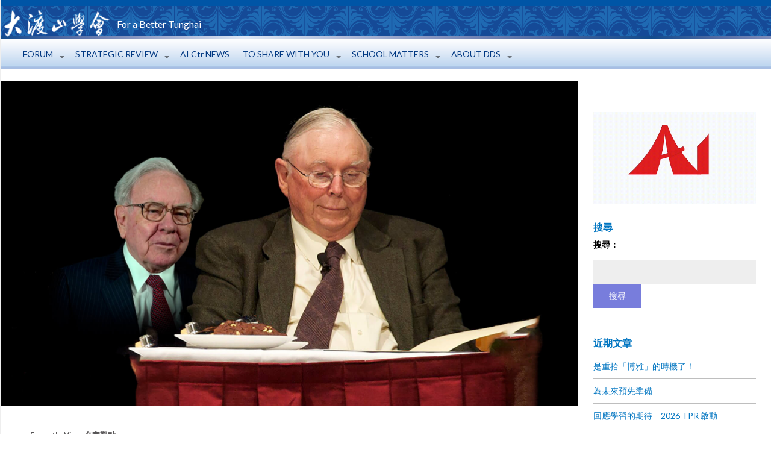

--- FILE ---
content_type: text/html; charset=UTF-8
request_url: http://www.tunghaiwatch.org/?p=6912
body_size: 71438
content:




<!DOCTYPE html>
<html  lang="zh-TW" xmlns:og="http://opengraphprotocol.org/schema/" xmlns:fb="http://www.facebook.com/2008/fbml">
  <head>
    <meta charset="utf-8">
    
    <title>查理的智慧 Charlie’s Wisdom &raquo; 大渡山學會</title>
    
    <meta name="description" content="" />
    
    <meta name="viewport" content="width=device-width, initial-scale=1.0">
	
	<!-- meta property="og:image" content="http://www.tunghaiwatch.org/wp-content/themes/fullby-premium/img/ddslogo.png" / -->  
	   	
	   	
    <!-- Favicon -->
    
    <link rel="icon" href="http://www.tunghaiwatch.org/wp-content/uploads/2015/12/icon_png.png" type="image/x-icon">
		
	
    <!-- Meta for IE support -->
    <meta http-equiv="X-UA-Compatible" content="IE=edge"> 
    
    <!-- Analytics -->
    
	<link rel='dns-prefetch' href='//fonts.googleapis.com' />
<link rel='dns-prefetch' href='//s.w.org' />
<link rel="alternate" type="application/rss+xml" title="訂閱 大渡山學會 &raquo;" href="http://www.tunghaiwatch.org/?feed=rss2" />
<link rel="alternate" type="application/rss+xml" title="訂閱 大渡山學會 &raquo; 迴響" href="http://www.tunghaiwatch.org/?feed=comments-rss2" />
<link rel="alternate" type="application/rss+xml" title="訂閱 大渡山學會 &raquo; 查理的智慧 Charlie’s Wisdom 迴響" href="http://www.tunghaiwatch.org/?feed=rss2&#038;p=6912" />
<meta property='fb:admins' content='USER ID'/>
<meta property='og:title' content='查理的智慧 <sub><span style="font-family: Terminal;">Charlie’s Wisdom</span></sub>'/>
<meta property='og:type' content='article'/>
<meta property='og:url' content='http://www.tunghaiwatch.org/?p=6912'/>
<meta property='og:site_name' content='大渡山學會'/>
<meta property='og:description' content='For a Better Tunghai'/>
<meta property='og:image' content='http://www.tunghaiwatch.org/wp-content/uploads/2024/01/Charlie_Munger_Warren_Buffett_08.jpg'/>
<meta property='og:image:width'  content='1920' />
<meta property='og:image:height' content='1080' />

		<script type="text/javascript">
			window._wpemojiSettings = {"baseUrl":"https:\/\/s.w.org\/images\/core\/emoji\/11\/72x72\/","ext":".png","svgUrl":"https:\/\/s.w.org\/images\/core\/emoji\/11\/svg\/","svgExt":".svg","source":{"concatemoji":"http:\/\/www.tunghaiwatch.org\/wp-includes\/js\/wp-emoji-release.min.js?ver=5.0.3"}};
			!function(a,b,c){function d(a,b){var c=String.fromCharCode;l.clearRect(0,0,k.width,k.height),l.fillText(c.apply(this,a),0,0);var d=k.toDataURL();l.clearRect(0,0,k.width,k.height),l.fillText(c.apply(this,b),0,0);var e=k.toDataURL();return d===e}function e(a){var b;if(!l||!l.fillText)return!1;switch(l.textBaseline="top",l.font="600 32px Arial",a){case"flag":return!(b=d([55356,56826,55356,56819],[55356,56826,8203,55356,56819]))&&(b=d([55356,57332,56128,56423,56128,56418,56128,56421,56128,56430,56128,56423,56128,56447],[55356,57332,8203,56128,56423,8203,56128,56418,8203,56128,56421,8203,56128,56430,8203,56128,56423,8203,56128,56447]),!b);case"emoji":return b=d([55358,56760,9792,65039],[55358,56760,8203,9792,65039]),!b}return!1}function f(a){var c=b.createElement("script");c.src=a,c.defer=c.type="text/javascript",b.getElementsByTagName("head")[0].appendChild(c)}var g,h,i,j,k=b.createElement("canvas"),l=k.getContext&&k.getContext("2d");for(j=Array("flag","emoji"),c.supports={everything:!0,everythingExceptFlag:!0},i=0;i<j.length;i++)c.supports[j[i]]=e(j[i]),c.supports.everything=c.supports.everything&&c.supports[j[i]],"flag"!==j[i]&&(c.supports.everythingExceptFlag=c.supports.everythingExceptFlag&&c.supports[j[i]]);c.supports.everythingExceptFlag=c.supports.everythingExceptFlag&&!c.supports.flag,c.DOMReady=!1,c.readyCallback=function(){c.DOMReady=!0},c.supports.everything||(h=function(){c.readyCallback()},b.addEventListener?(b.addEventListener("DOMContentLoaded",h,!1),a.addEventListener("load",h,!1)):(a.attachEvent("onload",h),b.attachEvent("onreadystatechange",function(){"complete"===b.readyState&&c.readyCallback()})),g=c.source||{},g.concatemoji?f(g.concatemoji):g.wpemoji&&g.twemoji&&(f(g.twemoji),f(g.wpemoji)))}(window,document,window._wpemojiSettings);
		</script>
		<style type="text/css">
img.wp-smiley,
img.emoji {
	display: inline !important;
	border: none !important;
	box-shadow: none !important;
	height: 1em !important;
	width: 1em !important;
	margin: 0 .07em !important;
	vertical-align: -0.1em !important;
	background: none !important;
	padding: 0 !important;
}
</style>
<link rel='stylesheet' id='wp-block-library-css'  href='http://www.tunghaiwatch.org/wp-includes/css/dist/block-library/style.min.css?ver=5.0.3' type='text/css' media='all' />
<link rel='stylesheet' id='disqus_rcw-css'  href='http://www.tunghaiwatch.org/wp-content/plugins/disqus-recent-comments-widget/disqus_rcw.css?ver=5.0.3' type='text/css' media='all' />
<link rel='stylesheet' id='fancybox-for-wp-css'  href='http://www.tunghaiwatch.org/wp-content/plugins/fancybox-for-wordpress/assets/css/fancybox.css?ver=1.3.4' type='text/css' media='all' />
<link rel='stylesheet' id='dashicons-css'  href='http://www.tunghaiwatch.org/wp-includes/css/dashicons.min.css?ver=5.0.3' type='text/css' media='all' />
<link rel='stylesheet' id='post-views-counter-frontend-css'  href='http://www.tunghaiwatch.org/wp-content/plugins/post-views-counter/css/frontend.css?ver=1.2.14' type='text/css' media='all' />
<link rel='stylesheet' id='hamburger.css-css'  href='http://www.tunghaiwatch.org/wp-content/plugins/wp-responsive-menu/css/wpr-hamburger.css?ver=1.0' type='text/css' media='all' />
<link rel='stylesheet' id='wprmenu.css-css'  href='http://www.tunghaiwatch.org/wp-content/plugins/wp-responsive-menu/css/wprmenu.css?ver=1.0' type='text/css' media='all' />
<style id='wprmenu.css-inline-css' type='text/css'>
@media only screen and ( max-width: 767px ) {html body div.wprm-wrapper {
				overflow: scroll;
			}
				#mg-wprm-wrap ul li {
					border-top: solid 1px rgb(13,13,13);
					border-bottom: solid 1px rgb(51,84,110);
				}
				
				#wprmenu_bar {
					background-color: #33546e;
				}
			
				html body div#mg-wprm-wrap .wpr_submit .icon.icon-search {
					color: ;
				}
				#wprmenu_bar .menu_title, #wprmenu_bar .wprmenu_icon_menu {
					color: #F2F2F2;
				}
				#wprmenu_bar .menu_title {
					font-size: 20px;
					font-weight: ;
				}
				#mg-wprm-wrap li.menu-item a {
					font-size: px;
					text-transform: ;
					font-weight: ;
				}
				#mg-wprm-wrap li.menu-item-has-children ul.sub-menu a {
					font-size: px;
					text-transform: ;
					font-weight: ;
				}
				#mg-wprm-wrap li.current-menu-item > a {
					background: ;
				}
				#mg-wprm-wrap li.current-menu-item > a,
				#mg-wprm-wrap li.current-menu-item span.wprmenu_icon{
					color:  !important;
				}
				#mg-wprm-wrap {
					background-color: #4e99c6;
				}
				.cbp-spmenu-push-toright {
					left: 50% ;
				}
				.cbp-spmenu-push-toright .mm-slideout {
					left:50% ;
				}
				.cbp-spmenu-push-toleft {
					left: -50% ;
				}
				#mg-wprm-wrap.cbp-spmenu-right,
				#mg-wprm-wrap.cbp-spmenu-left,
				#mg-wprm-wrap.cbp-spmenu-right.custom,
				#mg-wprm-wrap.cbp-spmenu-left.custom,
				.cbp-spmenu-vertical {
					width: 50%;
					max-width: px;
				}
				#mg-wprm-wrap ul#wprmenu_menu_ul li.menu-item a,
				div#mg-wprm-wrap ul li span.wprmenu_icon {
					color: #CFCFCF !important;
				}
				#mg-wprm-wrap ul#wprmenu_menu_ul li.menu-item a:hover {
					background: ;
					color: #4e7596 !important;
				}
				div#mg-wprm-wrap ul>li:hover>span.wprmenu_icon {
					color: #4e7596 !important;
				}
				.wprmenu_bar .hamburger-inner, .wprmenu_bar .hamburger-inner::before, .wprmenu_bar .hamburger-inner::after {
					background: #FFFFFF;
				}
				.wprmenu_bar .hamburger:hover .hamburger-inner, .wprmenu_bar .hamburger:hover .hamburger-inner::before,
			 .wprmenu_bar .hamburger:hover .hamburger-inner::after {
				background: ;
				}
			div.wprmenu_bar div.hamburger{padding-right: 6px !important;}
				#wprmenu_menu.left {
					width:50%;
					left: -50%;
					right: auto;
				}
				#wprmenu_menu.right {
					width:50%;
					right: -50%;
					left: auto;
				}
			
					.wprmenu_bar .hamburger {
						float: left;
					}
					.wprmenu_bar #custom_menu_icon.hamburger {
						top: px;
						left: px;
						float: left !important;
						background-color: ;
					}
				.custMenu #custom_menu_icon {
				display: block;
			}html { padding-top: 42px !important; }#wprmenu_bar,#mg-wprm-wrap { display: block; }
			div#wpadminbar { position: fixed; }}
</style>
<link rel='stylesheet' id='wpr_icons-css'  href='http://www.tunghaiwatch.org/wp-content/plugins/wp-responsive-menu/inc/icons/style.css?ver=1.0' type='text/css' media='all' />
<link rel='stylesheet' id='bootstrap-css'  href='http://www.tunghaiwatch.org/wp-content/themes/fullby-premium/css/bootstrap.min.css?ver=5.0.3' type='text/css' media='screen' />
<link rel='stylesheet' id='font-awesome-css'  href='http://www.tunghaiwatch.org/wp-content/themes/fullby-premium/font-awesome/css/font-awesome.min.css' type='text/css' media='screen' />
<link rel='stylesheet' id='screen-css'  href='http://www.tunghaiwatch.org/wp-content/themes/fullby-premium/style.css' type='text/css' media='screen' />
<link rel='stylesheet' id='magnific-popup-css'  href='http://www.tunghaiwatch.org/wp-content/themes/fullby-premium/css/magnific-popup.css?ver=5.0.3' type='text/css' media='screen' />
<link rel='stylesheet' id='slick-css'  href='http://www.tunghaiwatch.org/wp-content/themes/fullby-premium/css/slick.css?ver=5.0.3' type='text/css' media='screen' />
<link rel='stylesheet' id='lato-css'  href='http://fonts.googleapis.com/css?family=Lato%3A300%2C400%2C700%2C900&#038;ver=5.0.3' type='text/css' media='screen' />
<link rel='stylesheet' id='wpdreams-asl-basic-css'  href='http://www.tunghaiwatch.org/wp-content/plugins/ajax-search-lite/css/style.basic.css?ver=4.13.4' type='text/css' media='all' />
<style id='wpdreams-asl-basic-inline-css' type='text/css'>

					div[id*='ajaxsearchlitesettings'].searchsettings .asl_option_inner label {
						font-size: 0px !important;
						color: rgba(0, 0, 0, 0);
					}
					div[id*='ajaxsearchlitesettings'].searchsettings .asl_option_inner label:after {
						font-size: 11px !important;
						position: absolute;
						top: 0;
						left: 0;
						z-index: 1;
					}
					.asl_w_container {
						width: 100%;
						margin: 0px 0px 0px 0px;
						min-width: 200px;
					}
					div[id*='ajaxsearchlite'].asl_m {
						width: 100%;
					}
					div[id*='ajaxsearchliteres'].wpdreams_asl_results div.resdrg span.highlighted {
						font-weight: bold;
						color: #d9312b;
						background-color: #eee;
					}
					div[id*='ajaxsearchliteres'].wpdreams_asl_results .results img.asl_image {
						width: 70px;
						height: 70px;
						object-fit: cover;
					}
					div[id*='ajaxsearchlite'].asl_r .results {
						max-height: none;
					}
					div[id*='ajaxsearchlite'].asl_r {
						position: absolute;
					}
				
						div.asl_r.asl_w.vertical .results .item::after {
							display: block;
							position: absolute;
							bottom: 0;
							content: '';
							height: 1px;
							width: 100%;
							background: #D8D8D8;
						}
						div.asl_r.asl_w.vertical .results .item.asl_last_item::after {
							display: none;
						}
					
</style>
<link rel='stylesheet' id='wpdreams-asl-instance-css'  href='http://www.tunghaiwatch.org/wp-content/plugins/ajax-search-lite/css/style-simple-red.css?ver=4.13.4' type='text/css' media='all' />
<script type='text/javascript' src='http://www.tunghaiwatch.org/wp-includes/js/jquery/jquery.js?ver=1.12.4'></script>
<script type='text/javascript' src='http://www.tunghaiwatch.org/wp-includes/js/jquery/jquery-migrate.min.js?ver=1.4.1'></script>
<script type='text/javascript' src='http://www.tunghaiwatch.org/wp-content/plugins/dropdown-menu-widget/scripts/include.js?ver=5.0.3'></script>
<script type='text/javascript' src='http://www.tunghaiwatch.org/wp-content/plugins/fancybox-for-wordpress/assets/js/jquery.fancybox.js?ver=1.3.4'></script>
<script type='text/javascript' src='http://www.tunghaiwatch.org/wp-content/plugins/wp-hide-post/public/js/wp-hide-post-public.js?ver=2.0.10'></script>
<script type='text/javascript' src='http://www.tunghaiwatch.org/wp-content/plugins/wp-responsive-menu/js/modernizr.custom.js?ver=1.0'></script>
<script type='text/javascript' src='http://www.tunghaiwatch.org/wp-content/plugins/wp-responsive-menu/js/jquery.touchSwipe.min.js?ver=1.0'></script>
<script type='text/javascript'>
/* <![CDATA[ */
var wprmenu = {"zooming":"yes","from_width":"767","push_width":"","menu_width":"50","parent_click":"","swipe":"yes","enable_overlay":""};
/* ]]> */
</script>
<script type='text/javascript' src='http://www.tunghaiwatch.org/wp-content/plugins/wp-responsive-menu/js/wprmenu.js?ver=1.0'></script>
<link rel='https://api.w.org/' href='http://www.tunghaiwatch.org/index.php?rest_route=/' />
<link rel="EditURI" type="application/rsd+xml" title="RSD" href="http://www.tunghaiwatch.org/xmlrpc.php?rsd" />
<link rel="wlwmanifest" type="application/wlwmanifest+xml" href="http://www.tunghaiwatch.org/wp-includes/wlwmanifest.xml" /> 
<meta name="generator" content="WordPress 5.0.3" />
<link rel="canonical" href="http://www.tunghaiwatch.org/?p=6912" />
<link rel='shortlink' href='http://www.tunghaiwatch.org/?p=6912' />
<link rel="alternate" type="application/json+oembed" href="http://www.tunghaiwatch.org/index.php?rest_route=%2Foembed%2F1.0%2Fembed&#038;url=http%3A%2F%2Fwww.tunghaiwatch.org%2F%3Fp%3D6912" />
<link rel="alternate" type="text/xml+oembed" href="http://www.tunghaiwatch.org/index.php?rest_route=%2Foembed%2F1.0%2Fembed&#038;url=http%3A%2F%2Fwww.tunghaiwatch.org%2F%3Fp%3D6912&#038;format=xml" />

<!-- Fancybox for WordPress v3.2.9 -->
<style type="text/css">
	.fancybox-slide--image .fancybox-content{background-color: #FFFFFF}div.fancybox-caption{display:none !important;}
	
	img.fancybox-image{border-width:10px;border-color:#FFFFFF;border-style:solid;height:auto;}
	div.fancybox-bg{background-color:rgba(102,102,102,0.3);opacity:1 !important;}div.fancybox-content{border-color:#FFFFFF}
	div#fancybox-title{background-color:#FFFFFF}
	div.fancybox-content{background-color:#FFFFFF}
	div#fancybox-title-inside{color:#333333}
	
	
	
	div.fancybox-caption p.caption-title{display:inline-block}
	div.fancybox-caption p.caption-title{font-size:14px}
	div.fancybox-caption p.caption-title{color:#333333}
	div.fancybox-caption {color:#333333}div.fancybox-caption p.caption-title {background:#fff; width:auto;padding:10px 30px;}div.fancybox-content p.caption-title{color:#333333;margin: 0;padding: 5px 0;}
</style><script type="text/javascript">
	jQuery(function () {

		var mobileOnly = false;
		
		if (mobileOnly) {
			return;
		}

		jQuery.fn.getTitle = function () { // Copy the title of every IMG tag and add it to its parent A so that fancybox can show titles
			var arr = jQuery("a[data-fancybox]");
									jQuery.each(arr, function() {
										var title = jQuery(this).children("img").attr("title");
										 var caption = jQuery(this).next("figcaption").html();
                                        if(caption && title){jQuery(this).attr("title",title+" " + caption)}else if(title){ jQuery(this).attr("title",title);}else if(caption){jQuery(this).attr("title",caption);}
									});			}

		// Supported file extensions

				var thumbnails = jQuery("a:has(img)").not(".nolightbox").not('.envira-gallery-link').not('.ngg-simplelightbox').filter(function () {
			return /\.(jpe?g|png|gif|mp4|webp|bmp|pdf)(\?[^/]*)*$/i.test(jQuery(this).attr('href'))
		});
		

		// Add data-type iframe for links that are not images or videos.
		var iframeLinks = jQuery('.fancyboxforwp').filter(function () {
			return !/\.(jpe?g|png|gif|mp4|webp|bmp|pdf)(\?[^/]*)*$/i.test(jQuery(this).attr('href'))
		}).filter(function () {
			return !/vimeo|youtube/i.test(jQuery(this).attr('href'))
		});
		iframeLinks.attr({"data-type": "iframe"}).getTitle();

				// Gallery All
		thumbnails.addClass("fancyboxforwp").attr("data-fancybox", "gallery").getTitle();
		iframeLinks.attr({"data-fancybox": "gallery"}).getTitle();

		// Gallery type NONE
		
		// Call fancybox and apply it on any link with a rel atribute that starts with "fancybox", with the options set on the admin panel
		jQuery("a.fancyboxforwp").fancyboxforwp({
			loop: false,
			smallBtn: false,
			zoomOpacity: "auto",
			animationEffect: "fade",
			animationDuration: 500,
			transitionEffect: "fade",
			transitionDuration: "300",
			overlayShow: true,
			overlayOpacity: "0.3",
			titleShow: true,
			titlePosition: "inside",
			keyboard: true,
			showCloseButton: false,
			arrows: true,
			clickContent:false,
			clickSlide: "close",
			mobile: {
				clickContent: function (current, event) {
					return current.type === "image" ? "toggleControls" : false;
				},
				clickSlide: function (current, event) {
					return current.type === "image" ? "close" : "close";
				},
			},
			wheel: false,
			toolbar: true,
			preventCaptionOverlap: true,
			onInit: function() { },			onDeactivate
	: function() { },		beforeClose: function() { },			afterShow: function() {},				afterClose: function() { },					caption : function( instance, item ) {if("undefined" != typeof jQuery(this).context ){var title = jQuery(this).context.title;} else { var title = jQuery(this).attr("title");}var caption = jQuery(this).data('caption') || '';if ( item.type === 'image' && title.length ) {caption = (caption.length ? caption + '<br />' : '') + '<p class="caption-title">'+title+'</p>' ;}return caption;},
		afterLoad : function( instance, current ) {current.$content.append('<div class=\"fancybox-custom-caption inside-caption\" style=\" position: absolute;left:0;right:0;color:#000;margin:0 auto;bottom:0;text-align:center;background-color:#FFFFFF \">' + current.opts.caption + '</div>');},
			})
		;

			})
</script>
<!-- END Fancybox for WordPress -->
    
        
    <style type="text/css">

        #mainmenu, 
        .navbar-fixed-top,
        #comments #submit {background-color: #0055a6; }
        
        .featured .date-feat,
        .item-featured-single .date-feat,
        .carousel-caption .date-feat,
        .featured-item {color: #04debc}
        
        .widget-bar-button{background-color: #04debc}
        
        .tag-post{color: #0055a6}
             
        a{color: #575556 }
        
        .navbar-fixed-top .navbar-nav > li > a:hover{background-color: #575556}

        a:focus, a:hover, 
        .grid-tit a:hover {color:#003f8c}  
        
        .navbar-fixed-top .navbar-nav > li > a, 
        .navbar-fixed-top .navbar-brand {color: #000000;}
        
        
                
	        @media (min-width: 1000px) { 
	        	
	        	.navbar-fixed-top .navbar-brand,
				.navbar-fixed-top .navbar-nav li a {
				    line-height: 70px;
				    height: 70px;
				    padding-top: 0;
				}
				
				.navbar-header h1 {line-height: 60px}
				
				#cover:hover~.featured-bar, 
				.featured-bar:hover, 
				.link-featured-single:hover~.featured-bar{top:70px}
				
				body.admin-bar .featured-bar{top: 72px;}
	
				body.admin-bar #cover:hover~.featured-bar, 
				body.admin-bar .featured-bar:hover {top: 102px;}
				
				.spacer{height: 70px;}
				.featured{min-height: 70px}
				
			}

                
        
        
    </style>
    
    				<link rel="preconnect" href="https://fonts.gstatic.com" crossorigin />
				<link rel="preload" as="style" href="//fonts.googleapis.com/css?family=Open+Sans&display=swap" />
								<link rel="stylesheet" href="//fonts.googleapis.com/css?family=Open+Sans&display=swap" media="all" />
				

<!-- Dropdown Menu Widget Styles by shailan (https://metinsaylan.com) v1.9.7 on wp5.0.3 -->
<link rel="stylesheet" href="http://www.tunghaiwatch.org/wp-content/plugins/dropdown-menu-widget/css/shailan-dropdown.min.css" type="text/css" />
<link rel="stylesheet" href="http://www.tunghaiwatch.org/wp-content/plugins/dropdown-menu-widget/themes/tunghaiwatch.css" type="text/css" />
<style type="text/css" media="all">
	ul.dropdown { white-space: nowrap; }
ul.dropdown li.parent>a{
	padding-right:25px;
}
ul.dropdown li.parent>a:after{
	content:""; position:absolute; top: 45%; right:6px;width:0;height:0;
	border-top:4px solid rgba(0,0,0,0.5);border-right:4px solid transparent;border-left:4px solid transparent }
ul.dropdown li.parent:hover>a:after{
	content:"";position:absolute; top: 45%; right:6px; width:0; height:0;
	border-top:4px solid rgba(0,0,0,0.5);border-right:4px solid transparent;border-left:4px solid transparent }
ul.dropdown li li.parent>a:after{
	content:"";position:absolute;top: 40%; right:5px;width:0;height:0;
	border-left:4px solid rgba(0,0,0,0.5);border-top:4px solid transparent;border-bottom:4px solid transparent }
ul.dropdown li li.parent:hover>a:after{
	content:"";position:absolute;top: 40%; right:5px;width:0;height:0;
	border-left:4px solid rgba(0,0,0,0.5);border-top:4px solid transparent;border-bottom:4px solid transparent }


</style>
<!-- /Dropdown Menu Widget Styles -->

 	
    <!-- HTML5 shim and Respond.js IE8 support of HTML5 elements and media queries -->
    <!--[if lt IE 9]>
    
      <script src="https://oss.maxcdn.com/libs/html5shiv/3.7.0/html5shiv.js"></script>
      <script src="https://oss.maxcdn.com/libs/respond.js/1.3.0/respond.min.js"></script>
      
      <style> /* style for fix ie */ 
      
      	.item-featured-single {margin-top:50px}
      	
      </style>
      
    <![endif]--> 
	
</head>

<body class="post-template-default single single-post postid-6912 single-format-standard">

    <div class="navbar navbar-inverse navbar-fixed-top">
   
		<div class="navbar-header">
			    			

		</div>
		
		<div id="mainmenu" class="collapse navbar-collapse">
		
			<div class="nav navbar-nav navbar-right"><ul>
<li id="menu-item-2434" class="menu-item-2434"><a></a></li>
<li id="menu-item-2436" class="menu-item-2436"><a></a></li>
<li id="menu-item-2438" class="menu-item-2438"><a></a></li>
<li id="menu-item-1528" class="menu-item-1528"><a></a></li>
</ul></div>
			
		</div><!--/.nav-collapse -->
		<table align="bottom" border="0"  Cellspacing="4"	height="60"><tr><td valign="middle">
		    <a href="/"><img src="http://www.tunghaiwatch.org/wp-content/themes/fullby-premium/img/logow.png" height="45"></a>
		</td><td valign="middle">
		   <font size=3>&nbsp;&nbsp;For a Better Tunghai </font>
        </td></tr></table>	

	</div>

  
 
    	
	
		<!div class="row spacer"><!/div>	
        			
			
		

  
	<div class="navbar navbar-inverse navbar-sub">
	    

	 
		<div class="navbar-header navbar-header-sub"> 
		
										
					
		</div>
		
		<div  id="submenu" class="collapse navbar-collapse">
		
			<div class="widget shailan-dropdown-menu-widget">
<div class="shailan-dropdown-menu" ><ul id="menu-main-menu" class="dropdown dropdown-horizontal dropdown-align-left"><li id="menu-item-78" class="menu-item menu-item-type-custom menu-item-object-custom menu-item-has-children menu-item-78"><a>FORUM</a>
<ul class="sub-menu">
	<li id="menu-item-25" class="menu-item menu-item-type-taxonomy menu-item-object-category menu-item-25"><a href="http://www.tunghaiwatch.org/?cat=4">Editorial 社論</a></li>
	<li id="menu-item-238" class="menu-item menu-item-type-taxonomy menu-item-object-category menu-item-238"><a href="http://www.tunghaiwatch.org/?cat=25">Reader&#8217;s Column 讀者投書</a></li>
</ul>
</li>
<li id="menu-item-232" class="menu-item menu-item-type-custom menu-item-object-custom menu-item-has-children menu-item-232"><a>STRATEGIC REVIEW</a>
<ul class="sub-menu">
	<li id="menu-item-233" class="menu-item menu-item-type-taxonomy menu-item-object-category menu-item-233"><a href="http://www.tunghaiwatch.org/?cat=23">Interviews 訪談記錄</a></li>
	<li id="menu-item-234" class="menu-item menu-item-type-taxonomy menu-item-object-category menu-item-234"><a href="http://www.tunghaiwatch.org/?cat=24">Reports 調研報告</a></li>
	<li id="menu-item-236" class="menu-item menu-item-type-taxonomy menu-item-object-category menu-item-236"><a href="http://www.tunghaiwatch.org/?cat=21">Strategic Review 自我評鑑</a></li>
	<li id="menu-item-235" class="menu-item menu-item-type-taxonomy menu-item-object-category menu-item-235"><a href="http://www.tunghaiwatch.org/?cat=22">Questionnaire 問卷內容</a></li>
</ul>
</li>
<li id="menu-item-4151" class="menu-item menu-item-type-taxonomy menu-item-object-category menu-item-4151"><a href="http://www.tunghaiwatch.org/?cat=44">AI Ctr NEWS</a></li>
<li id="menu-item-80" class="menu-item menu-item-type-custom menu-item-object-custom menu-item-has-children menu-item-80"><a>TO SHARE WITH YOU</a>
<ul class="sub-menu">
	<li id="menu-item-5193" class="menu-item menu-item-type-taxonomy menu-item-object-category menu-item-5193"><a href="http://www.tunghaiwatch.org/?cat=26">To Share with You 與您共享</a></li>
	<li id="menu-item-242" class="menu-item menu-item-type-taxonomy menu-item-object-category current-post-ancestor current-menu-parent current-post-parent menu-item-242"><a href="http://www.tunghaiwatch.org/?cat=29">Expert&#8217;s View 名家觀點</a></li>
	<li id="menu-item-161" class="menu-item menu-item-type-taxonomy menu-item-object-category menu-item-161"><a href="http://www.tunghaiwatch.org/?cat=19">Zen Classroom 修思錄</a></li>
</ul>
</li>
<li id="menu-item-84" class="menu-item menu-item-type-custom menu-item-object-custom menu-item-has-children menu-item-84"><a>SCHOOL MATTERS</a>
<ul class="sub-menu">
	<li id="menu-item-81" class="menu-item menu-item-type-taxonomy menu-item-object-category menu-item-81"><a href="http://www.tunghaiwatch.org/?cat=9">Aids to School 捐助各系所</a></li>
	<li id="menu-item-164" class="menu-item menu-item-type-taxonomy menu-item-object-category menu-item-164"><a href="http://www.tunghaiwatch.org/?cat=20">Heard from School 學子心聲</a></li>
	<li id="menu-item-245" class="menu-item menu-item-type-custom menu-item-object-custom menu-item-has-children menu-item-245"><a>Po-Ya School 博雅書院</a>
	<ul class="sub-menu">
		<li id="menu-item-85" class="menu-item menu-item-type-taxonomy menu-item-object-category menu-item-85"><a href="http://www.tunghaiwatch.org/?cat=11">Introduction 書院介紹</a></li>
		<li id="menu-item-246" class="menu-item menu-item-type-taxonomy menu-item-object-category menu-item-246"><a href="http://www.tunghaiwatch.org/?cat=30">Activities 書院活動</a></li>
		<li id="menu-item-247" class="menu-item menu-item-type-taxonomy menu-item-object-category menu-item-247"><a href="http://www.tunghaiwatch.org/?cat=31">Inbox 來函</a></li>
	</ul>
</li>
</ul>
</li>
<li id="menu-item-58" class="menu-item menu-item-type-custom menu-item-object-custom menu-item-has-children menu-item-58"><a>ABOUT DDS</a>
<ul class="sub-menu">
	<li id="menu-item-4645" class="menu-item menu-item-type-taxonomy menu-item-object-category menu-item-4645"><a href="http://www.tunghaiwatch.org/?cat=45">About DDS 關於學會</a></li>
	<li id="menu-item-4647" class="menu-item menu-item-type-taxonomy menu-item-object-category menu-item-4647"><a href="http://www.tunghaiwatch.org/?cat=46">Honorary Chair Scholar 榮譽講座</a></li>
	<li id="menu-item-82" class="menu-item menu-item-type-taxonomy menu-item-object-category menu-item-82"><a href="http://www.tunghaiwatch.org/?cat=10">Fund Raising 募款活動</a></li>
	<li id="menu-item-4835" class="menu-item menu-item-type-custom menu-item-object-custom menu-item-4835"><a href="/doc/contactinfo.php">Contact Info 聯絡學會</a></li>
	<li id="menu-item-4757" class="menu-item menu-item-type-custom menu-item-object-custom menu-item-4757"><a href="/doc/sitemap.php">Sitemap 網站導覽</a></li>
</ul>
</li>
</ul>
</div>              </div>

<!-- Dropdown Menu Widget Effects by shailan (https://metinsaylan.com) v1.9.7 on wp5.0.3 -->
<script type="text/javascript">/* <![CDATA[ */
jQuery(document).ready(function($) { 

  var config = {
	over : function(){ $(this).find("ul:first").fadeIn('fast'); },
	out : function(){ $(this).find("ul:first").fadeOut('fast'); },
	timeout : 100  }

  $(".dropdown li").hoverIntent( config );
		
});
/* ]]> */</script>
<!-- /Dropdown Menu Widget Effects -->

          

					
								
		</div><!--/.nav-collapse -->

	</div>
			
		
	<div class="col-md-9  single"> 
	
		<div class=" col-md-9  single-in">
		
			
				<img width="1920" height="1080" src="http://www.tunghaiwatch.org/wp-content/uploads/2024/01/Charlie_Munger_Warren_Buffett_08.jpg" class="sing-cop wp-post-image" alt="" srcset="http://www.tunghaiwatch.org/wp-content/uploads/2024/01/Charlie_Munger_Warren_Buffett_08.jpg 1920w, http://www.tunghaiwatch.org/wp-content/uploads/2024/01/Charlie_Munger_Warren_Buffett_08-300x169.jpg 300w, http://www.tunghaiwatch.org/wp-content/uploads/2024/01/Charlie_Munger_Warren_Buffett_08-768x432.jpg 768w, http://www.tunghaiwatch.org/wp-content/uploads/2024/01/Charlie_Munger_Warren_Buffett_08-1024x576.jpg 1024w" sizes="(max-width: 1920px) 100vw, 1920px" />
				<div class="sing-tit-cont">
				
					<p class="cat"> <a href="http://www.tunghaiwatch.org/?cat=29" rel="category">Expert's View 名家觀點</a></p> 
					
					<h2 class="sing-tit">查理的智慧 <sub><span style="font-family: Terminal;">Charlie’s Wisdom</span></sub></h2>
				
					<p class="meta">
					
						<i class="fa fa-clock-o"></i> 一月 1 , 2024  &nbsp;
					
							             		
	             								
	             					
					</p>
					
				</div>
				
				<div class="sing-cont">
									
					
					<div class="sing-spacer">
					
					
						<p style="text-align: right;"><span style="font-family: tahoma, arial, helvetica, sans-serif;">by Charles Cheng, CFA</span></p>
<p>&nbsp;</p>
<p style="text-align: justify;"><span style="font-family: tahoma, arial, helvetica, sans-serif;">Legendary investor Charlie Munger passed away at the age of 99 in November.  He is best known for his longtime partnership with Warren Buffett in managing Berkshire Hathaway, together having one of the most successful investment track records in history.  He is also well known for his wit and wisdom, distilled from a lifetime of learning, and his sayings about life, business, and economics are renowned for their wisdom and practicality.  Here are some of his quotes directly related to the art of investing.</span></p>
<p style="text-align: justify;"><span style="font-family: tahoma, arial, helvetica, sans-serif;">傳奇投資家查理·蒙格於 11 月去世，享年 99 歲。　他因與華倫·巴菲特長期合作管理波克夏海瑟威而聞名，他們共同擁有歷史上最成功的投資記錄之一。　他也以其從一生的學習中提煉出來的機智和智慧而聞名。他關於生活、商業和經濟的言論以其智慧和實用性而聞名。　以下是他與投資藝術直接相關的一些名言。</span></p>
<p style="text-align: justify;"> </p>
<p>&nbsp;</p>
<p style="text-align: justify;"><span style="font-size: 14pt; font-family: tahoma, arial, helvetica, sans-serif;"><strong>On being patient rather than chasing fads:</strong></span></p>
<p style="text-align: justify;"><span style="font-family: tahoma, arial, helvetica, sans-serif;">“The big money is not in the buying and the selling, but in the waiting.”</span></p>
<p style="text-align: justify;"><span style="font-family: tahoma, arial, helvetica, sans-serif;">“The world is full of foolish gamblers and they will not do as well as the patient investors.”</span></p>
<p style="text-align: justify;"><span style="font-family: tahoma, arial, helvetica, sans-serif;">“It takes character to sit with all that cash and to do nothing. I didn’t get to be where I am by going after mediocre opportunities.”</span></p>
<p style="text-align: justify;"><span style="font-family: tahoma, arial, helvetica, sans-serif;">“You need to keep raw irrational emotion under control. You need patience and discipline and an ability to take losses and adversity without going crazy. You need an ability to not be driven crazy by extreme success.”</span></p>
<p style="text-align: justify;"><span style="font-family: tahoma, arial, helvetica, sans-serif;">“If you’re going to invest in stocks for the long term, or real estate, of course, there are going to be periods when there&#8217;s a lot of agony and other periods when there&#8217;s a boom. I think you just have to learn to live through them.”</span></p>
<p style="text-align: justify;"><span style="font-size: 14pt; font-family: tahoma, arial, helvetica, sans-serif;"><strong>關於保持耐心而不是追逐時尚：</strong></span></p>
<p style="text-align: justify;"><span style="font-family: tahoma, arial, helvetica, sans-serif;">“賺大錢的秘訣不在於買進或賣出，而在於等待。”</span></p>
<p style="text-align: justify;"><span style="font-family: tahoma, arial, helvetica, sans-serif;">“世界上充滿了愚蠢的賭徒，他們的表現不會比耐心的投資者一樣好。”</span></p>
<p style="text-align: justify;"><span style="font-family: tahoma, arial, helvetica, sans-serif;">“有性格的人才能拿著那麼多現金而什麼都不做。　我能有今天，靠的是不去追逐平庸的機會。”</span></p>
<p style="text-align: justify;"><span style="font-family: tahoma, arial, helvetica, sans-serif;">“你需要控制原始的非理性的情緒。　你需要耐心和紀律，以及承受損失和逆境而不發瘋的能力。　你需要一種不被極端成功逼瘋的能力。”</span></p>
<p style="text-align: justify;"><span style="font-family: tahoma, arial, helvetica, sans-serif;">“如果你打算長期投資股票或房地產，當然，會有一段時期經歷煎熬，也有一段時期會出現繁榮。　我認為你只能學會面對它們。”</span></p>
<p style="text-align: justify;"> </p>
<p>&nbsp;</p>
<p style="text-align: justify;"><span style="font-size: 14pt; font-family: tahoma, arial, helvetica, sans-serif;"><strong>On finding a limited set of winning companies rather than trying to spread too thin:</strong></span></p>
<p style="text-align: justify;"><span style="font-family: tahoma, arial, helvetica, sans-serif;">&#8220;What everybody has learned is that everybody needs some significant participation in the 12 companies that do better than everybody else. You need two or three of them, at least.&#8221;</span></p>
<p style="text-align: justify;"><span style="font-family: tahoma, arial, helvetica, sans-serif;">“I find it much easier to find four or five investments where I have a pretty reasonable chance of being right that they&#8217;re way above average. I think it&#8217;s much easier to find five than it is to find 100. I think the people who argue for all this diversification — by the way, I call it ‘deworsification’ — which I copied from somebody — and I&#8217;m way more comfortable owning two or three stocks which I think I know something about and where I think I have an advantage.”</span></p>
<p style="text-align: justify;"><span style="font-family: tahoma, arial, helvetica, sans-serif;">&#8220;I think that the modern investor, to get ahead, almost has to get in a few stocks that are way above average. They try and have a few Apples and Googles or so on, just to keep up, because they know that a significant percentage of all the gains that come to all the common stockholders combined is going to come from a few of these supercompetitors.&#8221;</span></p>
<p style="text-align: justify;"><span style="font-family: tahoma, arial, helvetica, sans-serif;"><strong><span style="font-size: 14pt;">關於尋找有限的獲勝公司而不是試圖將投資分散得太薄：</span></strong></span></p>
<p style="text-align: justify;"><span style="font-family: tahoma, arial, helvetica, sans-serif;">“每個人都知道，我們都需要對這 12 家比其他人做得更好的公司有一定的投資度。你至少需要投資這12個中的兩到三個。”</span></p>
<p style="text-align: justify;"><span style="font-family: tahoma, arial, helvetica, sans-serif;">“我認為選擇四至五家公司的股票來投資會比較容易，因為這樣的話我判斷正確的機率比較高——也就是這些公司都能表現得超過平均水平。我認為找到5 個比找到100 個要容易得多。我認為那些主張多元化的人——順便說一句，我稱之為“去糟糕化”——這是我從某人那裡抄來的— —我感覺擁有兩至三隻股票讓我更舒服，我認為我對這些股票有所了解並且我認為我有優勢。”</span></p>
<p style="text-align: justify;"><span style="font-family: tahoma, arial, helvetica, sans-serif;">“我認為，現代投資者要想取得成功，幾乎必須買入一些遠高於平均水平的股票。他們嘗試持有一些蘋果和谷歌等股票，以爭取趕上投資回報率，因為他們知道，所有普通股股東的總收益中，有相當一部分來自其中的一些超級競爭對手。”</span></p>
<p style="text-align: justify;"> </p>
<p>&nbsp;</p>
<p style="text-align: justify;"><span style="font-size: 14pt; font-family: tahoma, arial, helvetica, sans-serif;"><strong>On identifying good investments:</strong></span></p>
<p style="text-align: justify;"><span style="font-family: tahoma, arial, helvetica, sans-serif;">&#8220;Forget what you know about buying fair businesses at wonderful prices. Instead, buy wonderful businesses at fair prices.&#8221;</span></p>
<p style="text-align: justify;"><span style="font-family: tahoma, arial, helvetica, sans-serif;">“Good businesses are ethical businesses. A business model that relies on trickery is doomed to fail.”</span></p>
<p style="text-align: justify;"><span style="font-family: tahoma, arial, helvetica, sans-serif;">“All intelligent investing is value investing – acquiring more than you are paying for. You must value the business in order to value the stock.”</span></p>
<p style="text-align: justify;"><span style="font-family: tahoma, arial, helvetica, sans-serif;">“Invest in a business any fool can run, because someday a fool will. If it won’t stand a little mismanagement, it’s not much of a business.”</span></p>
<p style="text-align: justify;"><span style="font-size: 14pt; font-family: tahoma, arial, helvetica, sans-serif;"><strong>關於識別良好的投資：</strong></span></p>
<p style="text-align: justify;"><span style="font-family: tahoma, arial, helvetica, sans-serif;">“忘記你所知道的“以極優的價格購買還不錯的企業。相反，要以還不錯的價格購買極優的企業。”</span></p>
<p style="text-align: justify;"><span style="font-family: tahoma, arial, helvetica, sans-serif;">“好的企業都是有道德的企業。　依賴欺騙的商業模式註定會失敗。”</span></p>
<p style="text-align: justify;"><span style="font-family: tahoma, arial, helvetica, sans-serif;">“所有明智的投資都是價值投資，獲得的比你所付出的更多。　你必須評估該事業的價值才能對股票進行估值。”</span></p>
<p style="text-align: justify;"><span style="font-family: tahoma, arial, helvetica, sans-serif;">“投資任何傻瓜都能經營的生意，因為總有一天傻瓜會經營它。　如果它不能忍受一點點管理不善，那就算不上是什么好生意了。”</span></p>
<p style="text-align: justify;"><span style="font-family: tahoma, arial, helvetica, sans-serif;">本文僅代表作者個人觀點，不代表任何公司觀點，不應被視為投資建議。</span></p>
<p>&nbsp;</p>
<p>&nbsp;</p>
<p style="text-align: justify;"><span style="font-family: tahoma, arial, helvetica, sans-serif;"><em>This article reflects the personal views of the author and not any firm’s and should not be viewed as an investment recommendation.</em></span></p>
<p>&nbsp;</p>
<p>&nbsp;</p>
<p>&nbsp;</p>
	
						
						
						<div class="reflection">
											
						<p class="tit-reflection">● <a href="/?page_id=1528">讀後留言使用指南</a></p>
						
						</div>
						
						
												
						<p class="cont-tag">
													</p>
										
												
												
												
								
																																																						
								<br />
								 
															</p>
						
												
                        
						<div class="related-posts">
						
						    <p class="tit-rel">Related Categories</p>
							
							<div class="rel-cat"> 
							
								<li class="cat-item cat-item-19"><a href="http://www.tunghaiwatch.org/?cat=19" >Zen Classroom 修思錄</a> (20)
</li>
	<li class="cat-item cat-item-26"><a href="http://www.tunghaiwatch.org/?cat=26" >To Share with You 與您共享</a> (126)
</li>
	<li class="cat-item cat-item-27"><a href="http://www.tunghaiwatch.org/?cat=27" >J.P. Morgan Today 摩根基金</a> (3)
</li>
	<li class="cat-item cat-item-28"><a href="http://www.tunghaiwatch.org/?cat=28" >Hua Nan 華南領航</a> (1)
</li>
	<li class="cat-item cat-item-29"><a href="http://www.tunghaiwatch.org/?cat=29" >Expert&#039;s View 名家觀點</a> (123)
</li>
							
							</div>
							 
						</div>
						
						<p>&nbsp;</p>
						
                        						
												
							 
												
												
						
						<div class="clear"></div>	
						
						<hr /> 
						
						<div id="comments">
						        
							
<div id="disqus_thread"></div>
						
						</div> 

					</div>

				</div>
				 					
				         
	        
		</div>	
		
				 
		<div class="col-md-3">
		
			<div class="sec-sidebar">

						
		
										
		    </div>
		   
		 </div>
		 
		 
	</div>			

	<div class="col-md-3  sidebar">

			<div class="social">
	
				
								
				
				
					
				
				
		
	</div>

    	
	<table style="width:94%;height:100%;padding:40px 40px;" align="center">
        <tr>		
			<td align="center" valign="middle" >
			    <img src="/wp-content/themes/fullby-premium/img/1044_1.gif" width="100%">
				</a>
			</td>
		</tr>
    </table>	
	
	<div id="search-3" class="widget widget_search"><h3>搜尋</h3><form role="search" method="get" id="searchform" class="searchform" action="http://www.tunghaiwatch.org/">
				<div>
					<label class="screen-reader-text" for="s">搜尋：</label>
					<input type="text" value="" name="s" id="s" />
					<input type="submit" id="searchsubmit" value="搜尋" />
				</div>
			</form></div>		<div id="recent-posts-2" class="widget widget_recent_entries">		<h3>近期文章</h3>		<ul>
											<li>
					<a href="http://www.tunghaiwatch.org/?p=7805">是重拾「博雅」的時機了！</a>
									</li>
											<li>
					<a href="http://www.tunghaiwatch.org/?p=7807">為未來預先準備</a>
									</li>
											<li>
					<a href="http://www.tunghaiwatch.org/?p=7809">回應學習的期待　2026 TPR 啟動</a>
									</li>
											<li>
					<a href="http://www.tunghaiwatch.org/?p=4438">AI 大事紀</a>
									</li>
											<li>
					<a href="http://www.tunghaiwatch.org/?p=7780">加密貨幣 (Cryptocurrency) (二)</a>
									</li>
											<li>
					<a href="http://www.tunghaiwatch.org/?p=7825">董事來函</a>
									</li>
											<li>
					<a href="http://www.tunghaiwatch.org/?p=7811">拜讀了「我們可能沒有80週年校慶」社論的⼀些感想和淺⾒</a>
									</li>
											<li>
					<a href="http://www.tunghaiwatch.org/?p=7813">貴金 <sub>Golden</sub></a>
									</li>
					</ul>
		</div><div id="text-3" class="widget widget_text"><h3>近期學會捐款</h3>			<div class="textwidget"><span style="color: #0075c1;"><span style="text-decoration: underline;"><a style="color: #0075c1; text-decoration: underline;" href='/?p=250'">申請補助計畫審核一覽表</a></span></span>
</p>
<li>
<span style="color: #0075c1;">2025年08月26日「兆禾東海基金」 撥款1,200,000予東海大學 研發處，係補助114學年度「大渡山學會榮譽講座」 ，專款專用。
</li>
<li>
<span style="color: #0075c1;">2025年07月04日「兆禾東海基金」 撥款1,200,000予東海大學 研發處，係補助114學年度「大渡山學會榮譽講座」 ，專款專用。
</li>
<li>
<span style="color: #0075c1;">2025年04月02日「兆禾東海基金」 撥款600,000予東海大學 研發處，係補助114學年度「大渡山學會榮譽講座」 ，專款專用。
</span>
</li>
<li>
<span style="color: #0075c1;">2025年03月05日「兆禾東海基金」 撥款150,000予東海大學 美術系研究所，係補助策管組實習策展課程【Loading 載入中】，專款專用。
</span>
</li>
<li>
<span style="color: #0075c1;">2024年07月10日「兆禾東海基金」 撥款1,200,000予東海大學 研發處，係補助112學年度「大渡山學會榮譽講座」 ，專款專用。
</span>
</li>
</p></div>
		</div><div id="disqus_recent_comments-2" class="widget disqus_recent_comments_widget_wrapper"><div id="disqus_rcw_title"><h3>近期迴響</h3></div><div class="disqus_rcw_single_comment_wrapper">
		                <div>
		                  	<div>
		                   		<img class="disqus_rcw_avatar" src="https://c.disquscdn.com/uploads/forums/493/5846/avatar92.jpg?1487949432" alt="Dan"/>
		                   		<div class="disqus_rcw_author_name">
									<a href="https://disqus.com/by/disqus_IYAlkOT7JG/">Dan - <span class="disqus_rcw_post_time">2026/1/15</span></a>
								</div>
		                    </div>
		                  	<div class="disqus_rcw_clear"></div>
		                </div>
		                <div>
		                    <a class="disqus_rcw_thread_title" href="http://www.tunghaiwatch.org/?p=7805">是重拾「博雅」的時機了！</a>
		                    <div class="disqus_rcw_comment_actual_wrapper">
		                  		<a href="http://www.tunghaiwatch.org/?p=7805#comment-6823832503">In recent years, Dr Haydn Chen, former president of Tunghai, has also shared valuable insights on AI and the soft skills students need throughout their lives. I strongly agree with what Dr Chen has...</a>
		                    </div>
		                </div>
		              </div><div class="disqus_rcw_single_comment_wrapper">
		                <div>
		                  	<div>
		                   		<img class="disqus_rcw_avatar" src="https://c.disquscdn.com/uploads/forums/493/5846/avatar92.jpg?1487949432" alt="Dan"/>
		                   		<div class="disqus_rcw_author_name">
									<a href="https://disqus.com/by/disqus_IYAlkOT7JG/">Dan - <span class="disqus_rcw_post_time">2026/1/15</span></a>
								</div>
		                    </div>
		                  	<div class="disqus_rcw_clear"></div>
		                </div>
		                <div>
		                    <a class="disqus_rcw_thread_title" href="http://www.tunghaiwatch.org/?p=7811">拜讀了「我們可能沒有80週年校慶」社論的⼀些感想和淺⾒</a>
		                    <div class="disqus_rcw_comment_actual_wrapper">
		                  		<a href="http://www.tunghaiwatch.org/?p=7811#comment-6823831980">Well said.

Tunghai is our alma mater, and its strength has always been rooted in liberal arts education. A liberal arts university does not need semiconductor buildings to define its value....</a>
		                    </div>
		                </div>
		              </div><div class="disqus_rcw_single_comment_wrapper">
		                <div>
		                  	<div>
		                   		<img class="disqus_rcw_avatar" src="https://c.disquscdn.com/uploads/forums/493/5846/avatar92.jpg?1487949432" alt="Mike Yang"/>
		                   		<div class="disqus_rcw_author_name">
									<a href="https://disqus.com/by/disqus_EFfYLJYOoB/">Mike Yang - <span class="disqus_rcw_post_time">2026/1/2</span></a>
								</div>
		                    </div>
		                  	<div class="disqus_rcw_clear"></div>
		                </div>
		                <div>
		                    <a class="disqus_rcw_thread_title" href="http://www.tunghaiwatch.org/?p=7805">是重拾「博雅」的時機了！</a>
		                    <div class="disqus_rcw_comment_actual_wrapper">
		                  		<a href="http://www.tunghaiwatch.org/?p=7805#comment-6817690181">我認為專業訓練為主。再佐以個人性趣愛好的訓練。AI再厲害也無法取代專業的訓練。...</a>
		                    </div>
		                </div>
		              </div><div class="disqus_rcw_single_comment_wrapper">
		                <div>
		                  	<div>
		                   		<img class="disqus_rcw_avatar" src="https://c.disquscdn.com/uploads/users/6613/3644/avatar92.jpg?1762986535" alt="Abram Shen"/>
		                   		<div class="disqus_rcw_author_name">
									<a href="https://disqus.com/by/abramshen/">Abram Shen - <span class="disqus_rcw_post_time">2025/11/12</span></a>
								</div>
		                    </div>
		                  	<div class="disqus_rcw_clear"></div>
		                </div>
		                <div>
		                    <a class="disqus_rcw_thread_title" href="http://www.tunghaiwatch.org/?p=7737">從 MOOC 到生成式 AI 的學習模式——體制外學習的顛覆式轉向</a>
		                    <div class="disqus_rcw_comment_actual_wrapper">
		                  		<a href="http://www.tunghaiwatch.org/?p=7737#comment-6795825435">AI正快速取代各種職業的功能，如客服、藍領、白領...等等工作，老師被取代只是遲早的事。因此大學存在的意義會被重新定義，不能提供未來價值的必�...</a>
		                    </div>
		                </div>
		              </div><div class="disqus_rcw_single_comment_wrapper">
		                <div>
		                  	<div>
		                   		<img class="disqus_rcw_avatar" src="https://c.disquscdn.com/uploads/users/6613/3644/avatar92.jpg?1762986535" alt="Abram Shen"/>
		                   		<div class="disqus_rcw_author_name">
									<a href="https://disqus.com/by/abramshen/">Abram Shen - <span class="disqus_rcw_post_time">2025/4/10</span></a>
								</div>
		                    </div>
		                  	<div class="disqus_rcw_clear"></div>
		                </div>
		                <div>
		                    <a class="disqus_rcw_thread_title" href="http://www.tunghaiwatch.org/?p=7516">東海「滿招」</a>
		                    <div class="disqus_rcw_comment_actual_wrapper">
		                  		<a href="http://www.tunghaiwatch.org/?p=7516#comment-6685691770">滿招只是為學校的存活，
招前段班的學生才是學校永續發展的關鍵。
少子化，東海仍會有學生，只是學生的素質...</a>
		                    </div>
		                </div>
		              </div></div><div id="text-5" class="widget widget_text"><h3>相關網站連結</h3>			<div class="textwidget"><ul>
<li><a style="color: #0075c1;" href="https://www.youtube.com/channel/UClmBuf3L2s78veBRStRIXHw/videos" target="_blank" rel="noopener">DDS News (YouTube頻道)</a></li>
</ul>
<ul>
<li><a style="color: #0075c1;" href="https://www.facebook.com/forabettertunghai" target="_blank" rel="noopener">DDS Facebook</a></li>
</ul>
<ul>
<li><a style="color: #0075c1;" href="http://ai.thu.edu.tw/" target="_blank" rel="noopener">AI東海 贏戰未來</a></li>
</ul>
<ul>
<li><a style="color: #0075c1;" href="https://aicenter.thu.edu.tw/" target="_blank" rel="noopener">大渡山-東海人工智慧中心</a></li>
</ul>
<ul>
<li><a style="color: #0075c1;" href="http://cdn.thu.edu.tw/" target="_blank" rel="noopener">東海大學</a></li>
</ul>
</div>
		</div>		
	
	

<div id="archives-2" class="widget widget_archive"><h3>每月彙整</h3>
<select id="archives-dropdown-2" name="archive-dropdown" onChange='document.location.href=this.options[this.selectedIndex].value;'>
<option value="">選擇月份</option>
	<option value='http://www.tunghaiwatch.org/?m=202601'> 2026 年 一月 </option>
	<option value='http://www.tunghaiwatch.org/?m=202512'> 2025 年 十二月 </option>
	<option value='http://www.tunghaiwatch.org/?m=202511'> 2025 年 十一月 </option>
	<option value='http://www.tunghaiwatch.org/?m=202510'> 2025 年 十月 </option>
	<option value='http://www.tunghaiwatch.org/?m=202509'> 2025 年 九月 </option>
	<option value='http://www.tunghaiwatch.org/?m=202508'> 2025 年 八月 </option>
	<option value='http://www.tunghaiwatch.org/?m=202507'> 2025 年 七月 </option>
	<option value='http://www.tunghaiwatch.org/?m=202506'> 2025 年 六月 </option>
	<option value='http://www.tunghaiwatch.org/?m=202505'> 2025 年 五月 </option>
	<option value='http://www.tunghaiwatch.org/?m=202504'> 2025 年 四月 </option>
	<option value='http://www.tunghaiwatch.org/?m=202503'> 2025 年 三月 </option>
	<option value='http://www.tunghaiwatch.org/?m=202502'> 2025 年 二月 </option>
	<option value='http://www.tunghaiwatch.org/?m=202501'> 2025 年 一月 </option>
	<option value='http://www.tunghaiwatch.org/?m=202412'> 2024 年 十二月 </option>
	<option value='http://www.tunghaiwatch.org/?m=202411'> 2024 年 十一月 </option>
	<option value='http://www.tunghaiwatch.org/?m=202410'> 2024 年 十月 </option>
	<option value='http://www.tunghaiwatch.org/?m=202409'> 2024 年 九月 </option>
	<option value='http://www.tunghaiwatch.org/?m=202408'> 2024 年 八月 </option>
	<option value='http://www.tunghaiwatch.org/?m=202407'> 2024 年 七月 </option>
	<option value='http://www.tunghaiwatch.org/?m=202406'> 2024 年 六月 </option>
	<option value='http://www.tunghaiwatch.org/?m=202405'> 2024 年 五月 </option>
	<option value='http://www.tunghaiwatch.org/?m=202404'> 2024 年 四月 </option>
	<option value='http://www.tunghaiwatch.org/?m=202403'> 2024 年 三月 </option>
	<option value='http://www.tunghaiwatch.org/?m=202402'> 2024 年 二月 </option>
	<option value='http://www.tunghaiwatch.org/?m=202401'> 2024 年 一月 </option>
	<option value='http://www.tunghaiwatch.org/?m=202312'> 2023 年 十二月 </option>
	<option value='http://www.tunghaiwatch.org/?m=202311'> 2023 年 十一月 </option>
	<option value='http://www.tunghaiwatch.org/?m=202310'> 2023 年 十月 </option>
	<option value='http://www.tunghaiwatch.org/?m=202309'> 2023 年 九月 </option>
	<option value='http://www.tunghaiwatch.org/?m=202308'> 2023 年 八月 </option>
	<option value='http://www.tunghaiwatch.org/?m=202307'> 2023 年 七月 </option>
	<option value='http://www.tunghaiwatch.org/?m=202306'> 2023 年 六月 </option>
	<option value='http://www.tunghaiwatch.org/?m=202305'> 2023 年 五月 </option>
	<option value='http://www.tunghaiwatch.org/?m=202304'> 2023 年 四月 </option>
	<option value='http://www.tunghaiwatch.org/?m=202303'> 2023 年 三月 </option>
	<option value='http://www.tunghaiwatch.org/?m=202302'> 2023 年 二月 </option>
	<option value='http://www.tunghaiwatch.org/?m=202301'> 2023 年 一月 </option>
	<option value='http://www.tunghaiwatch.org/?m=202212'> 2022 年 十二月 </option>
	<option value='http://www.tunghaiwatch.org/?m=202211'> 2022 年 十一月 </option>
	<option value='http://www.tunghaiwatch.org/?m=202210'> 2022 年 十月 </option>
	<option value='http://www.tunghaiwatch.org/?m=202209'> 2022 年 九月 </option>
	<option value='http://www.tunghaiwatch.org/?m=202208'> 2022 年 八月 </option>
	<option value='http://www.tunghaiwatch.org/?m=202207'> 2022 年 七月 </option>
	<option value='http://www.tunghaiwatch.org/?m=202206'> 2022 年 六月 </option>
	<option value='http://www.tunghaiwatch.org/?m=202205'> 2022 年 五月 </option>
	<option value='http://www.tunghaiwatch.org/?m=202204'> 2022 年 四月 </option>
	<option value='http://www.tunghaiwatch.org/?m=202203'> 2022 年 三月 </option>
	<option value='http://www.tunghaiwatch.org/?m=202202'> 2022 年 二月 </option>
	<option value='http://www.tunghaiwatch.org/?m=202201'> 2022 年 一月 </option>
	<option value='http://www.tunghaiwatch.org/?m=202112'> 2021 年 十二月 </option>
	<option value='http://www.tunghaiwatch.org/?m=202111'> 2021 年 十一月 </option>
	<option value='http://www.tunghaiwatch.org/?m=202110'> 2021 年 十月 </option>
	<option value='http://www.tunghaiwatch.org/?m=202109'> 2021 年 九月 </option>
	<option value='http://www.tunghaiwatch.org/?m=202108'> 2021 年 八月 </option>
	<option value='http://www.tunghaiwatch.org/?m=202107'> 2021 年 七月 </option>
	<option value='http://www.tunghaiwatch.org/?m=202106'> 2021 年 六月 </option>
	<option value='http://www.tunghaiwatch.org/?m=202105'> 2021 年 五月 </option>
	<option value='http://www.tunghaiwatch.org/?m=202104'> 2021 年 四月 </option>
	<option value='http://www.tunghaiwatch.org/?m=202103'> 2021 年 三月 </option>
	<option value='http://www.tunghaiwatch.org/?m=202102'> 2021 年 二月 </option>
	<option value='http://www.tunghaiwatch.org/?m=202101'> 2021 年 一月 </option>
	<option value='http://www.tunghaiwatch.org/?m=202012'> 2020 年 十二月 </option>
	<option value='http://www.tunghaiwatch.org/?m=202011'> 2020 年 十一月 </option>
	<option value='http://www.tunghaiwatch.org/?m=202010'> 2020 年 十月 </option>
	<option value='http://www.tunghaiwatch.org/?m=202009'> 2020 年 九月 </option>
	<option value='http://www.tunghaiwatch.org/?m=202008'> 2020 年 八月 </option>
	<option value='http://www.tunghaiwatch.org/?m=202007'> 2020 年 七月 </option>
	<option value='http://www.tunghaiwatch.org/?m=202006'> 2020 年 六月 </option>
	<option value='http://www.tunghaiwatch.org/?m=202005'> 2020 年 五月 </option>
	<option value='http://www.tunghaiwatch.org/?m=202004'> 2020 年 四月 </option>
	<option value='http://www.tunghaiwatch.org/?m=202003'> 2020 年 三月 </option>
	<option value='http://www.tunghaiwatch.org/?m=202002'> 2020 年 二月 </option>
	<option value='http://www.tunghaiwatch.org/?m=202001'> 2020 年 一月 </option>
	<option value='http://www.tunghaiwatch.org/?m=201912'> 2019 年 十二月 </option>
	<option value='http://www.tunghaiwatch.org/?m=201911'> 2019 年 十一月 </option>
	<option value='http://www.tunghaiwatch.org/?m=201910'> 2019 年 十月 </option>
	<option value='http://www.tunghaiwatch.org/?m=201909'> 2019 年 九月 </option>
	<option value='http://www.tunghaiwatch.org/?m=201908'> 2019 年 八月 </option>
	<option value='http://www.tunghaiwatch.org/?m=201907'> 2019 年 七月 </option>
	<option value='http://www.tunghaiwatch.org/?m=201906'> 2019 年 六月 </option>
	<option value='http://www.tunghaiwatch.org/?m=201905'> 2019 年 五月 </option>
	<option value='http://www.tunghaiwatch.org/?m=201904'> 2019 年 四月 </option>
	<option value='http://www.tunghaiwatch.org/?m=201903'> 2019 年 三月 </option>
	<option value='http://www.tunghaiwatch.org/?m=201902'> 2019 年 二月 </option>
	<option value='http://www.tunghaiwatch.org/?m=201901'> 2019 年 一月 </option>
	<option value='http://www.tunghaiwatch.org/?m=201812'> 2018 年 十二月 </option>
	<option value='http://www.tunghaiwatch.org/?m=201811'> 2018 年 十一月 </option>
	<option value='http://www.tunghaiwatch.org/?m=201810'> 2018 年 十月 </option>
	<option value='http://www.tunghaiwatch.org/?m=201809'> 2018 年 九月 </option>
	<option value='http://www.tunghaiwatch.org/?m=201808'> 2018 年 八月 </option>
	<option value='http://www.tunghaiwatch.org/?m=201807'> 2018 年 七月 </option>
	<option value='http://www.tunghaiwatch.org/?m=201806'> 2018 年 六月 </option>
	<option value='http://www.tunghaiwatch.org/?m=201805'> 2018 年 五月 </option>
	<option value='http://www.tunghaiwatch.org/?m=201804'> 2018 年 四月 </option>
	<option value='http://www.tunghaiwatch.org/?m=201803'> 2018 年 三月 </option>
	<option value='http://www.tunghaiwatch.org/?m=201802'> 2018 年 二月 </option>
	<option value='http://www.tunghaiwatch.org/?m=201801'> 2018 年 一月 </option>
	<option value='http://www.tunghaiwatch.org/?m=201712'> 2017 年 十二月 </option>
	<option value='http://www.tunghaiwatch.org/?m=201711'> 2017 年 十一月 </option>
	<option value='http://www.tunghaiwatch.org/?m=201710'> 2017 年 十月 </option>
	<option value='http://www.tunghaiwatch.org/?m=201709'> 2017 年 九月 </option>
	<option value='http://www.tunghaiwatch.org/?m=201708'> 2017 年 八月 </option>
	<option value='http://www.tunghaiwatch.org/?m=201707'> 2017 年 七月 </option>
	<option value='http://www.tunghaiwatch.org/?m=201706'> 2017 年 六月 </option>
	<option value='http://www.tunghaiwatch.org/?m=201705'> 2017 年 五月 </option>
	<option value='http://www.tunghaiwatch.org/?m=201704'> 2017 年 四月 </option>
	<option value='http://www.tunghaiwatch.org/?m=201703'> 2017 年 三月 </option>
	<option value='http://www.tunghaiwatch.org/?m=201702'> 2017 年 二月 </option>
	<option value='http://www.tunghaiwatch.org/?m=201701'> 2017 年 一月 </option>
	<option value='http://www.tunghaiwatch.org/?m=201612'> 2016 年 十二月 </option>
	<option value='http://www.tunghaiwatch.org/?m=201611'> 2016 年 十一月 </option>
	<option value='http://www.tunghaiwatch.org/?m=201610'> 2016 年 十月 </option>
	<option value='http://www.tunghaiwatch.org/?m=201609'> 2016 年 九月 </option>
	<option value='http://www.tunghaiwatch.org/?m=201608'> 2016 年 八月 </option>
	<option value='http://www.tunghaiwatch.org/?m=201607'> 2016 年 七月 </option>
	<option value='http://www.tunghaiwatch.org/?m=201606'> 2016 年 六月 </option>
	<option value='http://www.tunghaiwatch.org/?m=201605'> 2016 年 五月 </option>
	<option value='http://www.tunghaiwatch.org/?m=201604'> 2016 年 四月 </option>
	<option value='http://www.tunghaiwatch.org/?m=201603'> 2016 年 三月 </option>
	<option value='http://www.tunghaiwatch.org/?m=201602'> 2016 年 二月 </option>
	<option value='http://www.tunghaiwatch.org/?m=201601'> 2016 年 一月 </option>
	<option value='http://www.tunghaiwatch.org/?m=201511'> 2015 年 十一月 </option>
	<option value='http://www.tunghaiwatch.org/?m=201510'> 2015 年 十月 </option>
	<option value='http://www.tunghaiwatch.org/?m=201509'> 2015 年 九月 </option>
	<option value='http://www.tunghaiwatch.org/?m=201508'> 2015 年 八月 </option>
	<option value='http://www.tunghaiwatch.org/?m=201507'> 2015 年 七月 </option>
 </select>
</div>	
			    
	</div>


	<div class="col-md-12 footer">
	
		&copy; Copyright 2026  &nbsp;<i class="fa fa-chevron-right"></i><i class="fa fa-chevron-right"></i>&nbsp; <span> 大渡山學會  DDS Institute of Advanced Education</span> <strong class="pull-right"><a href="#top"><i class="fa fa-angle-double-up"></i><font color="ffffff"> TOP</font></a></strong><br>
        地址: 台北市中山區樂群二路267號4F-1　　電話: 02-8502-7217　　　傳真: 02-8502-7357<br>
		Email: <a href="mailto:service@tunghaiwatch.org" style="text-decoration:none;color:white;">service@tunghaiwatch.org</a>
		
	</div>

	
	
			<div class="wprm-wrapper">
						
							<div id="wprmenu_bar" class="wprmenu_bar  left">

					<div class="hamburger hamburger--slider">
  						<span class="hamburger-box">
    						<span class="hamburger-inner"></span>
  						</span>
					</div>
					<div class="menu_title">
																																</div>
				</div>
			
			<div class="cbp-spmenu cbp-spmenu-vertical cbp-spmenu-left  " id="mg-wprm-wrap">
				
				
				<ul id="wprmenu_menu_ul">
					

					

					<li class="menu-item menu-item-type-custom menu-item-object-custom menu-item-has-children menu-item-78"><a>FORUM</a>
<ul class="sub-menu">
	<li class="menu-item menu-item-type-taxonomy menu-item-object-category menu-item-25"><a href="http://www.tunghaiwatch.org/?cat=4">Editorial 社論</a></li>
	<li class="menu-item menu-item-type-taxonomy menu-item-object-category menu-item-238"><a href="http://www.tunghaiwatch.org/?cat=25">Reader&#8217;s Column 讀者投書</a></li>
</ul>
</li>
<li class="menu-item menu-item-type-custom menu-item-object-custom menu-item-has-children menu-item-232"><a>STRATEGIC REVIEW</a>
<ul class="sub-menu">
	<li class="menu-item menu-item-type-taxonomy menu-item-object-category menu-item-233"><a href="http://www.tunghaiwatch.org/?cat=23">Interviews 訪談記錄</a></li>
	<li class="menu-item menu-item-type-taxonomy menu-item-object-category menu-item-234"><a href="http://www.tunghaiwatch.org/?cat=24">Reports 調研報告</a></li>
	<li class="menu-item menu-item-type-taxonomy menu-item-object-category menu-item-236"><a href="http://www.tunghaiwatch.org/?cat=21">Strategic Review 自我評鑑</a></li>
	<li class="menu-item menu-item-type-taxonomy menu-item-object-category menu-item-235"><a href="http://www.tunghaiwatch.org/?cat=22">Questionnaire 問卷內容</a></li>
</ul>
</li>
<li class="menu-item menu-item-type-taxonomy menu-item-object-category menu-item-4151"><a href="http://www.tunghaiwatch.org/?cat=44">AI Ctr NEWS</a></li>
<li class="menu-item menu-item-type-custom menu-item-object-custom menu-item-has-children menu-item-80"><a>TO SHARE WITH YOU</a>
<ul class="sub-menu">
	<li class="menu-item menu-item-type-taxonomy menu-item-object-category menu-item-5193"><a href="http://www.tunghaiwatch.org/?cat=26">To Share with You 與您共享</a></li>
	<li class="menu-item menu-item-type-taxonomy menu-item-object-category current-post-ancestor current-menu-parent current-post-parent menu-item-242"><a href="http://www.tunghaiwatch.org/?cat=29">Expert&#8217;s View 名家觀點</a></li>
	<li class="menu-item menu-item-type-taxonomy menu-item-object-category menu-item-161"><a href="http://www.tunghaiwatch.org/?cat=19">Zen Classroom 修思錄</a></li>
</ul>
</li>
<li class="menu-item menu-item-type-custom menu-item-object-custom menu-item-has-children menu-item-84"><a>SCHOOL MATTERS</a>
<ul class="sub-menu">
	<li class="menu-item menu-item-type-taxonomy menu-item-object-category menu-item-81"><a href="http://www.tunghaiwatch.org/?cat=9">Aids to School 捐助各系所</a></li>
	<li class="menu-item menu-item-type-taxonomy menu-item-object-category menu-item-164"><a href="http://www.tunghaiwatch.org/?cat=20">Heard from School 學子心聲</a></li>
	<li class="menu-item menu-item-type-custom menu-item-object-custom menu-item-has-children menu-item-245"><a>Po-Ya School 博雅書院</a>
	<ul class="sub-menu">
		<li class="menu-item menu-item-type-taxonomy menu-item-object-category menu-item-85"><a href="http://www.tunghaiwatch.org/?cat=11">Introduction 書院介紹</a></li>
		<li class="menu-item menu-item-type-taxonomy menu-item-object-category menu-item-246"><a href="http://www.tunghaiwatch.org/?cat=30">Activities 書院活動</a></li>
		<li class="menu-item menu-item-type-taxonomy menu-item-object-category menu-item-247"><a href="http://www.tunghaiwatch.org/?cat=31">Inbox 來函</a></li>
	</ul>
</li>
</ul>
</li>
<li class="menu-item menu-item-type-custom menu-item-object-custom menu-item-has-children menu-item-58"><a>ABOUT DDS</a>
<ul class="sub-menu">
	<li class="menu-item menu-item-type-taxonomy menu-item-object-category menu-item-4645"><a href="http://www.tunghaiwatch.org/?cat=45">About DDS 關於學會</a></li>
	<li class="menu-item menu-item-type-taxonomy menu-item-object-category menu-item-4647"><a href="http://www.tunghaiwatch.org/?cat=46">Honorary Chair Scholar 榮譽講座</a></li>
	<li class="menu-item menu-item-type-taxonomy menu-item-object-category menu-item-82"><a href="http://www.tunghaiwatch.org/?cat=10">Fund Raising 募款活動</a></li>
	<li class="menu-item menu-item-type-custom menu-item-object-custom menu-item-4835"><a href="/doc/contactinfo.php">Contact Info 聯絡學會</a></li>
	<li class="menu-item menu-item-type-custom menu-item-object-custom menu-item-4757"><a href="/doc/sitemap.php">Sitemap 網站導覽</a></li>
</ul>
</li>
															
					
					
				</ul>

								
				</div>
			</div>
			<script type='text/javascript' src='http://www.tunghaiwatch.org/wp-includes/js/hoverIntent.min.js?ver=1.8.1'></script>
<script type='text/javascript'>
/* <![CDATA[ */
var countVars = {"disqusShortname":"da-du-shan-xue-hui"};
/* ]]> */
</script>
<script type='text/javascript' src='http://www.tunghaiwatch.org/wp-content/plugins/disqus-comment-system/public/js/comment_count.js?ver=3.0.17'></script>
<script type='text/javascript'>
/* <![CDATA[ */
var embedVars = {"disqusConfig":{"integration":"wordpress 3.0.17"},"disqusIdentifier":"6912 http:\/\/www.tunghaiwatch.org\/?p=6912","disqusShortname":"da-du-shan-xue-hui","disqusTitle":"\u67e5\u7406\u7684\u667a\u6167 Charlie\u2019s Wisdom","disqusUrl":"http:\/\/www.tunghaiwatch.org\/?p=6912","postId":"6912"};
/* ]]> */
</script>
<script type='text/javascript' src='http://www.tunghaiwatch.org/wp-content/plugins/disqus-comment-system/public/js/comment_embed.js?ver=3.0.17'></script>
<script type='text/javascript' src='http://www.tunghaiwatch.org/wp-content/themes/fullby-premium/js/bootstrap.min.js'></script>
<script type='text/javascript' src='http://www.tunghaiwatch.org/wp-content/themes/fullby-premium/js/jquery.sharrre.min.js'></script>
<script type='text/javascript' src='http://www.tunghaiwatch.org/wp-content/themes/fullby-premium/js/jquery.magnific-popup.min.js'></script>
<script type='text/javascript' src='http://www.tunghaiwatch.org/wp-content/themes/fullby-premium/js/fullby-script.js'></script>
<script type='text/javascript'>
window.ASL = typeof window.ASL !== 'undefined' ? window.ASL : {}; window.ASL.wp_rocket_exception = "DOMContentLoaded"; window.ASL.ajaxurl = "http:\/\/www.tunghaiwatch.org\/wp-admin\/admin-ajax.php"; window.ASL.backend_ajaxurl = "http:\/\/www.tunghaiwatch.org\/wp-admin\/admin-ajax.php"; window.ASL.asl_url = "http:\/\/www.tunghaiwatch.org\/wp-content\/plugins\/ajax-search-lite\/"; window.ASL.detect_ajax = 1; window.ASL.media_query = 4780; window.ASL.version = 4780; window.ASL.pageHTML = ""; window.ASL.additional_scripts = []; window.ASL.script_async_load = false; window.ASL.init_only_in_viewport = true; window.ASL.font_url = "\/\/www.tunghaiwatch.org\/wp-content\/plugins\/ajax-search-lite\/css\/fonts\/icons2.woff2"; window.ASL.highlight = {"enabled":false,"data":[]}; window.ASL.analytics = {"method":0,"tracking_id":"","string":"?ajax_search={asl_term}","event":{"focus":{"active":true,"action":"focus","category":"ASL","label":"Input focus","value":"1"},"search_start":{"active":false,"action":"search_start","category":"ASL","label":"Phrase: {phrase}","value":"1"},"search_end":{"active":true,"action":"search_end","category":"ASL","label":"{phrase} | {results_count}","value":"1"},"magnifier":{"active":true,"action":"magnifier","category":"ASL","label":"Magnifier clicked","value":"1"},"return":{"active":true,"action":"return","category":"ASL","label":"Return button pressed","value":"1"},"facet_change":{"active":false,"action":"facet_change","category":"ASL","label":"{option_label} | {option_value}","value":"1"},"result_click":{"active":true,"action":"result_click","category":"ASL","label":"{result_title} | {result_url}","value":"1"}}};
</script>
<script type='text/javascript' src='http://www.tunghaiwatch.org/wp-content/plugins/ajax-search-lite/js/min/plugin/merged/asl.min.js?ver=4780'></script>
<script type='text/javascript' src='http://www.tunghaiwatch.org/wp-includes/js/wp-embed.min.js?ver=5.0.3'></script>
	
    
  </body>
</html>

    	


--- FILE ---
content_type: text/css
request_url: http://www.tunghaiwatch.org/wp-content/themes/fullby-premium/style.css
body_size: 36853
content:
/*
Theme Name: FULLBY PREMIUM
Theme URI: 	http://www.marchettidesign.net/fullby/demo/
Description:Responsive Grid Wordpress Theme based on Boostrap 3, Font Awesome and Isotope.
Version: 	1.6.1
Author:		Andrea Marchetti
Author URI:	http://www.marchettidesign.net/chisono
Site: 		http://www.marchettidesign.net
Tags:		responsive-layout,custom-menu, featured-images, fluid-layout, full-width-template, left-sidebar, right-sidebar, theme-options
License: 	GNU General Public License version 3.0
License URI:http://www.gnu.org/licenses/gpl-3.0.html	
*/

/* TABLE OF CONTENT  

	1 - ADJUST TOP BAR
	2 - LINK COLOR
	3 - MENU
	4 - FEATURED CONTENT
		4.1 SLIDER
		4.2 SINGLE COVER
			4.3 FEATURED BAR	
			4.4 WIDGET BAR	
				4.4.1 WIDGET 3 POST
				4.4.2 WIDGET 1 POST
	5 - GRID
		5.1 ISOTOPE
		5.2 PAGINATION
	6 - SINGLE 
		6.1 COMMENTS
		6.2 VIDEO RESPONSIVE
		6.3 GALLERY
		6.4 SHARRRE
		6.5 WOOCOMMERCE
	7 -	PRIMARY SIDEBAR
		7.1 TAB
		7.2 WIDGET
	8 - SECONDARY SIDEBAR
	9 - FOOTER	
	10 - GENERAL
	11 - RESPONSIVE
	
*/

body, html{height: 100%;margin:0;padding: 0px;align:center;}
body{font-family: lato;}

body, html{height: 100%;margin:0;padding: 0px;}
body{font-family: lato;}

/* adjust menù position when wordpress topbar appear */
/*body .navbar-fixed-top{position:fixed;top: 0px;z-index: 1010;height: 50px;}*/
body .navbar-fixed-top{position:static;top: 0px;z-index: 1010;height: 65px;background: url(img/topbar.png) repeat-x; color: #ffffff; font-size: 10px;}
body.admin-bar .navbar-fixed-top {top: 32px;}

/* featured bar with wordpress admin bar */
body.admin-bar .featured-bar{top: 52px;}

body.admin-bar #cover:hover~.featured-bar, 
body.admin-bar .featured-bar:hover {top: 82px;}


/* Link color */

a{color:#02c29d;}
a:focus, a:hover{color:#ff0052;}


/* Menus */
/* 明細MENU會被壓到的問題，要到theme的設定中，將header height改成Medium - 70px*/
/* For a Better Tunghai 的位置在這裡 */
/* .navbar {margin:0;border:none;border-radius:0;background-image: none;text-transform: uppercase;position: relative; background:#00ebbe;} */
.navbar {margin:0;border:none;border-radius:0;background-image: none;position: relative; background:#00ebbe;}
.navbar h1{margin:0;}
.navbar .logo-img{position: absolute; top:0;left:20px;z-index: 10}
.navbar small{font-size:12px;text-transform: lowercase;color:#fff;}
.navbar-inverse .navbar-brand {padding-bottom: 11px;color:#282826; letter-spacing: -2px;font-weight: 300; font-size: 22px;}
.navbar-inverse .navbar-brand .arrow{margin-right:5px;}
.navbar-nav ul{list-style-type: none}
.navbar-inverse .navbar-nav > li > a {color:#000; font-weight: 300}
.navbar-inverse .navbar-nav > li > a:hover {background:#04d7af; color: #ffffff;}

	.navbar-inverse .navbar-nav > .active > a, 
	.navbar-inverse .navbar-nav > .active > a:hover, 
	.navbar-inverse .navbar-nav > .active > a:focus {background-color: #282826;}
		
	/*.navbar-sub{background: #f0ede3;position: relative} */
	.navbar-sub{background:  url(img/menubar_on.png) repeat-x; position: relative;}
	/*導航條字的顏色*/
	.navbar-sub .navbar-nav > li > a{color:#003882; }
	/*導航條滑鼠滑上去的顏色*/
	/*.navbar-sub .navbar-nav > li > a:hover{background: #dcd9d0;color:#000;}*/
	.navbar-sub .navbar-nav > li > a:hover  {background: #6c7cbc;color:#01838e;}	
			
	.navbar-nav li .dropdown-menu li a{line-height: 50px; height: 50px;}
	.navbar-nav li .dropdown-menu li a:hover{background: #e3edff;}
	
	.spacer{height: 50px;}
	
	.seo-title{position: absolute; top:0; left:20px;font-size: 14px; z-index: 0}
	

/* Featured Content */

.featured{display: block;background: #573c29;min-height: 50px;position: relative;overflow: hidden}

.featured .item-featured{position: relative;overflow:hidden;padding:0;}

	.featured .item-featured img{z-index: 50;width: 100%; height:auto;opacity:0.55;
		-webkit-transition: all 0.3s ease-in-out;
		-moz-transition: all 0.3s ease-in-out;
		-ms-transition: all 0.3s ease-in-out;
		-o-transition: all 0.3s ease-in-out;
		transition: all 0.3s ease-in-out;}
	
	.featured .item-featured:hover > a img{opacity:1;  
	    -webkit-transform:scale(1.1);
	    -moz-transform:scale(1.1);
	    -ms-transform:scale(1.1); 
	    -o-transform:scale(1.1);
	    transform:scale(1.1);
	    }
	    
	 
	    
	.yt-featured{width:133.3%!important;margin-left:-20%;}
	.vm-featured{width:160%!important;margin-left:-30%;margin-top: 10%}
	
	.featured .caption{position: absolute; bottom:0;z-index:100;width:100%; background: url(img/bg.png) repeat-x;color:#fff;}
	.featured .cat{padding:0 20px;color: #fff;text-transform: uppercase;text-shadow: 0 0 3px #000;font-weight: 700; font-size:12px;}
	.featured .date-feat{padding:0 20px;color: #00ebbe;text-transform: uppercase;text-shadow: 0 0 3px #000;font-weight: 700; font-size:12px;}
	.featured .item-featured .title{margin:0;padding:5px 25px 25px 25px; text-transform: uppercase; font-weight: 400;font-size: 27px;}
	
	
	/* Slick Slider */
	
	.slick-prev {left: 20px!important}
	.slick-next {right: 20px!important}
	
	.cont-slick-slider{margin-bottom: 0!important;max-height:50px;
		-webkit-transition: all 0.3s ease-in-out;
		-moz-transition: all 0.3s ease-in-out;
		-ms-transition: all 0.3s ease-in-out;
		-o-transition: all 0.3s ease-in-out;
		transition: all 0.3s ease-in-out;	
	}
	.open-slick{max-height: 1000px;} 
	
	.cont-slick-slider .item-featured img{z-index: 50;width: 150%;margin-left:-25%;}
	
	.cont-slick-slider .yt-featured{width:199.8%!important;margin-left:-51%!important;}
	.cont-slick-slider .vm-featured{width:249%!important;margin-left:-65%!important;}
	
	
	
	/* Slider */
	
	.slide				{width:100%;height: 80%;overflow: hidden;position: relative}
	.carousel-inner		{width:100%;height: 100%;}
	.slide .item		{width: 100%;height: 100%;overflow:hidden;}
	.slide .carousel-caption{width:100%;bottom:0%; text-align: left;position: absolute; left:0;padding:30px 0px 0 30px;background: url(img/bg.png) repeat-x;}
		
		.carousel-caption .cat{padding:0 20px;color: #fff;text-transform: uppercase;text-shadow: 0 0 3px #000;font-weight: 700; font-size: 16px }
		.carousel-caption .date-feat{padding:0 20px;color: #00ebbe;text-transform: uppercase;text-shadow: 0 0 3px #000;font-weight: 700; font-size:16px;}
    /* 大圖底下標題的位置 */
		.carousel-caption .title{font-family:Microsoft JhengHei;font-weight:bold; margin:0;padding:5px 25px 25px 25px; text-transform: uppercase; font-weight: 500;font-size: 24px;}
		
	.carousel-indicators{display: none}
	

	/* Single Cover */
	
	.item-featured-single{position: relative;overflow:hidden;padding:0;height: 80%;display:block; float:left;width: 100%; z-index: 10;}
	
		.item-featured-single .caption	{width: 100%; text-align: left;color:#fff;position: absolute; bottom:0;left:0; background: url(img/bg-light.png) repeat-x;padding-top:10px;padding-bottom:30px;padding-left: 30px;}
		.item-featured-single .caption .title{font-size: 38px;margin:0;padding:5px 25px 0px 25px;  font-weight: 500; letter-spacing:-1px;text-transform: uppercase; width:70%; text-shadow: 0 0 30px #000;}
		.item-featured-single .caption .cat{padding:0 20px;color: #fff;text-transform: uppercase;text-shadow: 0 0 10px #000;font-weight: 700; font-size:16px;}
		.item-featured-single .date-feat{padding:0 20px;color: #00ebbe;text-transform: uppercase;text-shadow: 0 0 10px #000;font-weight: 700; font-size:16px;}
	
		/* featured bar */
		
		.featured-bar{width: 100%; text-align: left;color:#fff;position: fixed; top:20px;left:0; background: url(img/bg-light.png) repeat-x bottom center; z-index: 1000;padding: 5px 10px; font-size: 12px;
			-webkit-transition: all 0.3s ease-in-out;
			-moz-transition: all 0.3s ease-in-out;
			-ms-transition: all 0.3s ease-in-out;
			-o-transition: all 0.3s ease-in-out;
			transition: all 0.3s ease-in-out;	
		}
		.featured-item{text-transform: uppercase; font-weight: 700;color:#00ecbe}
		.featured-bar a{color:#fff;padding:0 10px}
		.featured-bar a i{color:#666;padding-right:5px;} 
		
		#cover:hover~.featured-bar, 
		.featured-bar:hover, 
		.link-featured-single:hover~.featured-bar{top:50px}
		
		
		/* widget bar */
		
		.widget-bar{ width: 100%; padding: 10px; position: absolute; bottom:0px; z-index: 100;height:0%;float:left;padding:0;background: #fff;
			-webkit-transition: all 0.3s ease-in-out;
			-moz-transition: all 0.3s ease-in-out;
			-ms-transition: all 0.3s ease-in-out;
			-o-transition: all 0.3s ease-in-out;
			transition: all 0.3s ease-in-out;
		}
		
		.widget-bar-button{background: #333; width: 80px; height: 80px;position: absolute; top:0;right:50px; z-index: 150;border-radius:100px;margin-top: -40px; text-align: center; color:#fff;line-height: 90px;cursor: pointer;
			-webkit-transition: all 0.3s ease-in-out;
			-moz-transition: all 0.3s ease-in-out;
			-ms-transition: all 0.3s ease-in-out;
			-o-transition: all 0.3s ease-in-out;
			transition: all 0.3s ease-in-out;
		}

		.navbar-header-sub{position: relative;float:left; width:100%}
		
		/* class for animation javascript */
		
		.show-widget-bar{height:310px;}
		.animate-widget-button{margin-top:-350px;
			transform:rotate(180deg);
			-ms-transform:rotate(180deg); /* IE 9 */
			-webkit-transform:rotate(180deg); /* Opera, Chrome, and Safari */
		}
		

		.container-widget{white-space: nowrap;}
			.box-widget{border-right: 1px solid #eee; display: inline-block; vertical-align: top; width:300px;height: 310px;white-space: normal;}
				.box-widget-inside{padding:20px;}
				.box-widget-inside ul li a{ display:block; padding: 10px 15px 10px 0;border-bottom: 1px solid #eee;}
				.box-widget-inside ul{padding:0;list-style-type: none;}
				.box-widget-inside .title-black{color:#000}
				
				
				/* widget last 3 post */
				
				.widget_last3 a{float:left;min-height: 80px;width: 100%;border-bottom:1px solid #f0efef;text-decoration: none;position: relative;padding: 10px 0 10px 80px!important;}
				.widget_last3 a:last-child{border:none;}
				.widget_last3 img{float:left;margin:0 20px 10px  10px;padding:0; width:60px; height:60px;border:0; border-radius:50%;position: absolute; top:10px;left: 0}
				.widget_last3 .title{ margin: 5px 0 0 0;color:#000; text-transform: uppercase;font-weight: 400;font-size: 16px;}
					
					/* vertical sidebars adjustment */
					
					.sec-sidebar .widget_last3{padding-bottom: 30px;float: left }
					.sec-sidebar .widget_last3 .title{font-size: 14px;}
					.sec-sidebar .widget_last3 .date{font-size: 12px;padding-bottom: 10px}
					
					.sidebar .widget_last3{padding-bottom: 30px;float: left }
				
				
				/* widget last 1 post */
				
				.widget_last1 a{float:left;padding: 10px 0 0 0!important;min-height: 75px;width: 100%;border-bottom:1px solid #f0efef;text-decoration: none;}
				.widget_last1 a:last-child{border:none;}
				.widget_last1 img{float:left;margin:0 20px 10px  10px;padding:0; width:60px; height:60px;border:0; border-radius:50%;}
				.widget_last1 .title{ margin: 5px 0 0 0;color:#000; text-transform: uppercase;font-weight: 400;font-size: 16px;}
				.box-widget-inside img.wg-quad{float:left;margin:0 20px 10px  0px;padding:0; width:100%; height:auto;border:0; border-radius:0;max-height: 160px}

				.second-button-mobile{display:none}
					
					/* vertical sidebars adjustment */
				
					.sidebar img.wg-quad,
					.sec-sidebar img.wg-quad{float:left;margin:0 20px 10px  0px;padding:0; width:100%; height:auto;border:0; border-radius:0;}
					
					.sidebar .widget_last1,
					.sec-sidebar .widget_last1{padding-bottom: 30px;float: left;}

					
/* JP Morgan Video*/
.JPMorgan-container {
   position: relative;
   height: 0;
   padding-bottom: 56.25%;
}

.BrightcoveExperience {
   position: absolute;
   top: 0;
   left: 0;
   width: 100%;
   height: 100%;
}
					
					
/* Grid */

.cont-grid{padding: 10px 0 0 5px;border-left: 1px solid #eee;}
  /* 拉寬可以變成左右兩行的設定
	.cont-grid .post{width:740px;height:370px;padding:20px 25px 20px 15px; float: left;border:3px solid #bcdeff;}
  
    首頁文章標題在這裡
  */
  
  /* 首頁每一個文章的高低等。
  .cont-grid .post{height:auto; min-height:320px; padding:20px 25px 20px 15px; border:0px solid #bcdeff;}
  */
  .cont-grid .post{height:auto; min-height:260px; padding:0px 25px 20px 15px; border:0px solid #bcdeff;}
/*	2019-10-07 拿掉選單的 text-transform: uppercase; 這裡也要同時改。
    .grid-cat{margin:0px 0 0 0; color: #333;text-transform: uppercase; font-weight: 700; font-size: 13px;}*/
	.grid-cat{margin:0px 0 0 0; color: #333; font-weight: 700; font-size: 13px;}
/*
	.grid-tit{font-family:Microsoft JhengHei; font-weight:bold; margin:10px 0 10px 0; text-transform: uppercase; font-weight: 300;font-size: 24px; border:0px solid #aaaaaa;}
*/
	.grid-tit{font-family:Microsoft JhengHei; font-weight:bold; margin:10px 0 10px 0; font-weight: 300;font-size: 24px; border:0px solid #aaaaaa;}
	.grid-tit a{color:#0075c1;}
	.grid-tit a:hover{color:#ff0055;}
	.grid-cop{padding: 10px 0 0px 0;}
  
  /*增加這兩行，設定圖片與文字左右並排*/
  .grid-image{width:320px;padding:0px 0 0 0; float: left;border:0px solid #aaaaaa;}
  /*文字區塊左右並排*/
	.grid-text{font-family:Microsoft JhengHei; height:auto; padding:10px 0 0 15px; border:0px solid #aaaaaa;}	
	/* 取消滑鼠放上去時出現底線 */
	.grid-text a:hover{text-decoration: none};
  	
	.grid .item {float: left;margin: 0 5px 10px 5px;width: 60%;height: auto;border-right: 1px solid #eee; border-bottom: 1px solid #eee;background: #fff;}
	.grid .item img{margin:0;width:100%;height:auto;line-height: 0;}
	.grid .item-w2 {width: 40%;}
	.grid .item-h2 {height: 322px;}
	.grid .item-h3 {height: 485px;}
	
	
	/* Fixed height Grid Layout */
	
	.fixed-post-height{height:450px!important;overflow:hidden}
	.fixed-post-height .grid-tit{ min-height: 60px;}
	.fixed-height{float:left; width:100%; height:0;padding-bottom:60%;overflow: hidden;margin-bottom: 20px;}
	.gra{height: 50px; width:100%; position: absolute; bottom:0;background: url('img/gra.png') repeat-x bottom center}
	
	
	/* isotope */
	
		/* Isotope CSS3 transitions */
	
		.isotope,
		.isotope .isotope-item {
		  -webkit-transition-duration: 0.8s;
		     -moz-transition-duration: 0.8s;
		          transition-duration: 0.8s;
		}
		
		.isotope {
		  -webkit-transition-property: height, width;
		     -moz-transition-property: height, width;
		          transition-property: height, width;
		}
		
		.isotope .isotope-item {
		  -webkit-transition-property: -webkit-transform, opacity;
		     -moz-transition-property:    -moz-transform, opacity;
		          transition-property:         transform, opacity;
		}
		
		/* disabling Isotope CSS3 transitions */
		
		.isotope.no-transition,
		.isotope.no-transition .isotope-item,
		.isotope .isotope-item.no-transition {
		  -webkit-transition-duration: 0s;
		     -moz-transition-duration: 0s;
		          transition-duration: 0s;
		}
		
		/* disable CSS transitions for containers with infinite scrolling */
		
		.isotope.infinite-scrolling {
		  -webkit-transition: none;
		     -moz-transition: none;
		          transition: none;
		}
		
		/* Infinite Scroll */
		
		#infscr-loading{position: absolute;bottom:20px;text-align: center;border-radius:20px; background: #000; color:#fff; left:50%;padding:15px;width:230px;margin-left: -125px;opacity: 0.7}
		#infscr-loading img{padding-bottom: 5px}

		
	
	/* pagination */
	
	.pagination{padding: 0 0 10px 15px;}
	.pagination span, .pagination a{padding: 11px 16px;border: 1px solid #eee;}
	
	
/* Single */

.single{border-left: 1px solid #eee;padding:0;margin:0;}

    /*特色照片的位置*/
	.sing-cop{width:100%; height:auto;}
	.sing-tit-cont{position: relative;margin: 0 0 0 0;margin-left:0%; padding:3% 5% 1% 5%;width:100%;background:#fff; border:0px solid #aaaaaa;}
	/*
	.sing-tit{font-family:Microsoft JhengHei; font-weight:bold; margin:0 0 0 0; text-transform: uppercase; font-weight: 300;font-size: 26px; color:#0075c1;}
	*/
	.sing-tit{font-family:Microsoft JhengHei; font-weight:bold; margin:0 0 0 0; font-weight: 300;font-size: 26px; color:#0075c1;}
	.sing-spacer{padding:3% 6%;}
	.sing-cont{font-family:Microsoft JhengHei; position: relative;margin-left:0%;width:100%;font-size: 16px; line-height: 26px; border:0px solid #aaaaaa;}
    /*單頁的寬度在這裡改*/
	.single-in{width:100%;padding:0; max-width: 1000px; border:0px solid #aaaaaa;}
	.meta{margin:0;padding:0;color:#999;text-transform: uppercase;}
	/*	2019-10-24 拿掉選單的 text-transform: uppercase; 這裡也要同時改。
	.cat{margin:10px 0 0 0; color: #333;text-transform: uppercase; font-weight: 700; font-size: 13px;} */
	.cat{margin:10px 0 0 0; color: #333; font-weight: 700; font-size: 13px;}
	.rel-cat{padding-left:26px;margin:10px 0 0 0; color: #333;text-transform: uppercase; font-weight: 700; font-size: 13px;color:#0075c1;}
	.rel-cat a{color:#0075c1;}
	.rel-cat a:hover{color:#0075c1;}
	
	
	/* Author */
	
	.cont-author{float:left; width:100%;font-size:15px;line-height:22px;margin:10px 0 20px 0;padding-bottom:40px;border-bottom: 1px solid #eee}
	.cont-author img{border-radius: 300px; float:left; margin-right: 20px;}
	.name-author{font-size: 18px;text-transform: capitalize}
	.no-desc strong{line-height: 35px}
	.no-desc img{height: 40px; width:auto;}
	.no-desc i{font-size: 18px}

	
	/* Tag */
	
	.cont-tag{clear:both;padding-top: 20px;}
	.tag-post{color:#00ebbe; text-transform: capitalize;}
	
	.spacer-sing{height:100px;}
	
	/* 讀後指南*/
	
	.reflection {width:105%;left:-15px;position: relative;float:left;}
	.reflection .tit-reflection{color:#0075c1; padding:30px 0 10px 15px; font-weight: bold; font-size: 18px; text-transform: uppercase; }
	.reflection .tit-reflection a{color:#0075c1;}
	.reflection .tit-reflection a:hover{color:#0075c1;}
	
	
	/* Related Posts*/
	
	.related-posts {width:105%;left:-15px;position: relative;float:left;}
	.related-posts .tit-rel{padding:0 0 10px 15px; font-weight: bold; font-size: 18px; text-transform: uppercase;}
	.related-posts .img-rel-link{ float:left; width:100%;position: relative; height: 0;padding-bottom: 60%; overflow:hidden;margin-bottom: 5px}
	.related-posts .img-rel-link i{position: absolute; top:50%; left:50%;margin:-18px 0 0 -18px;font-size:40px;background: url(img/circle-white.png) no-repeat center center;}
	.related-posts .tit-rel-link{padding: 0 0 20px 0; float:left; width:100%;font-size: 13px;line-height: 20px;text-transform: uppercase;}
	.related-posts img{display:block;float:left;width:100%;margin-bottom:10px;height: auto;}
	
	
	/* comments */
	
	#comments {float:left; width: 100%;}
	#comments h3{text-transform: uppercase; font-weight: 300; font-size: 20px;}
	#comments #comments-tit{padding: 0px 20px 10px 0px;margin-top:5px}
	
	ol.commentlist { list-style:none; margin:0 0 1em; padding:0; text-indent:0; }
	ol.commentlist li.comment { border-top:1px solid #eee; padding:1em; }
	ol.commentlist li.comment div.vcard cite.fn { text-transform: uppercase; font-size: 14px }
	ol.commentlist li.comment div.vcard img.avatar { float:left; margin: 6px 1em 1em 0; border-radius:50px;}
	ol.commentlist li.comment div.comment-meta { font-size:12px; }
	ol.commentlist li.comment ul {  margin:0 0 1em 2em; }
	ol.commentlist li.comment div.reply { font-size:11px; margin-left:80px}
	ol.commentlist li.comment div.reply a { font-weight:bold; }
	ol.commentlist li.comment ul.children { list-style:none; margin:1em 0 0; text-indent:0; }
	ol.commentlist li.comment ul.children li.depth-2 { border-left:1px solid #eee; margin:0 0 .25em .25em; }
	ol.commentlist li.comment ul.children li.depth-3 { border-left:1px solid #eee; margin:0 0 .25em .25em; }
	ol.commentlist li.comment ul.children li.depth-4 { border-left:1px solid #eee; margin:0 0 .25em .25em; }
	ol.commentlist li.even { background:#fff; }
	ol.commentlist li.odd { /*background:#f9f9f9;*/ }
	ol.commentlist li.parent { border-left:1px solid #eee; }
	ol.commentlist li.bypostauthor .fn{	font-weight: bold;}
	
	#commentform label{width:70px}
	
	/* 下面這一行是 Submit Comment 按鈕*/
  input{border:none;padding: 10px;background: #eee;}
	#comments input{ margin-right:10px;border:none;padding: 10px;background: #eee;}
  /* 下面這一行是 迴響灰色的區塊*/
	textarea{ float:left;padding:10px;width:100%;border:none;background: #eee;}
	#comments #submit{margin-top:10px;background: #00ebbe; color:#fff;text-transform: uppercase;padding: 15px 20px;}
	
	
	/* video resposnive */
	
	/*.videoWrapper {position: relative;margin-bottom: 70px;padding-top: 25px;padding-bottom: 56.25%; *//* 16:9 *//*height: 0;overflow: inherit;z-index:0} */
	.videoWrapper {position: relative;margin-bottom: 70px;padding-top: 25px;padding-bottom: 56.25%; /* 16:9 */height: 0;overflow: inherit;z-index:0}
	.videoWrapper iframe {position: absolute;top: 0;left: 0;width: 100%;height: 100%;}
	
	.v-home{top:0px;margin-top: -4.45%; clear:both;}
	 
	.v-home iframe,
	.v-home object,
	.v-home embed {
	    position: absolute;
	    top:0;
	    left: 0;
	    width: 100%;
	    height: 100%;
	}


	.link-video{position:relative;}
	.link-video i{position: absolute; top:50%; left:50%;margin:-20px 0 0 -25px ;background: url(img/circle-white.png) no-repeat center center;}


	/* gallery */
	
	.gallery {margin: 0 0 10px 0!important;}
	.gallery-item {float: left;margin: 0!important;width: 33.333333%;text-align: center;}
	.gallery img { margin: 5%!important;width: 90%!important;border: none!important;height: auto!important;}
	.gallery-caption {margin-left: 0;}
	
	
	/* sharrre */
	
	.sharrre-container { float: left; width:100%; padding: 10px 0 20px 0; margin-bottom: 30px;border-bottom: 1px solid #eee;}
	.sharrre-container span { color: #aaa; display: block; text-align: center; text-transform: uppercase; font-size: 11px; }
	.sharrre { padding: 0px 8px 0 0;float:left }
	.sharrre .box { width: 45px;display: block; text-decoration: none;color:#fff;}
	.sharrre .share { display: block;font-size: 24px; height:40px;font-weight: 600; line-height: 30px; margin-top: 12px; padding: 5px 0px 2px 0px; text-align: center; text-decoration: none; background: #eee; border-radius:3px }
	.sharrre .b-big { width: 150px;}
	.sharrre .b-big2 { width: 170px;}
	.sharrre .share small{font-size:13px}
	.sharrre .box .count{color:#999;font-size: 12px}
	
	.sharrre .box .share,
	.sharrre .box .count { -webkit-transition: all .3s ease; transition: all .3s ease; }
	.sharrre .box:hover .share{ color: #fff!important; opacity: 0.85}
	
	.sharrre#twitter .share,
	.sharrre#twitter .box .share { background-color: #00acee; }
	.sharrre#facebook .share,
	.sharrre#facebook .box .share  { background-color: #3b5999; }
	.sharrre#googleplus .share,
	.sharrre#googleplus .box .share { background-color: #cd483c; }
	.sharrre#pinterest .share,
	.sharrre#pinterest .box .share { background-color: #ca2128; }
	
	/* woocommerce */
	
	.wc-content{margin:30px}
	.wc-content .page-title,
	.wc-content .product_title{text-transform: uppercase; font-weight: 300;font-size: 33px;}
	.wc-content .panel{ background: #fff}
		
		/* info box */
		.woocommerce .woocommerce-error, 
		.woocommerce .woocommerce-info, 
		.woocommerce .woocommerce-message, 
		.woocommerce-page .woocommerce-error, 
		.woocommerce-page .woocommerce-info, 
		.woocommerce-page .woocommerce-message {
		    background: none;
		    border-radius: 0px;
		    box-shadow: none;
		    color: #5E5E5E;
		    list-style: none outside none !important;
		    margin: 0 0 2em !important;
		    padding: 1em 1em 1em 3.5em !important;
		    position: relative;
		    text-shadow: none;
		    width: auto;
		}
		
			.woocommerce .woocommerce-message:before, .woocommerce-page .woocommerce-message:before,
			.woocommerce .woocommerce-info:before, .woocommerce-page .woocommerce-info:before,
			.woocommerce .woocommerce-error:before, .woocommerce-page .woocommerce-error:before {
			    padding-bottom:20px;
			}

		
		.woocommerce-ordering{display:none;}
	
		/* products image border */
		.woocommerce ul.products li.product a img, 
		.woocommerce-page ul.products li.product a img {
		    box-shadow: none!important;
		    border-bottom: 1px solid #ddd;
		    
		}
		.woocommerce #content div.product div.images img, 
		.woocommerce div.product div.images img, 
		.woocommerce-page #content div.product div.images img, 
		.woocommerce-page div.product div.images img {
		    box-shadow: none;
		}
		
		/* button shop */
		.woocommerce #content input.button, 
		.woocommerce #respond input#submit, 
		.woocommerce a.button, 
		.woocommerce button.button, 
		.woocommerce input.button, 
		.woocommerce-page #content input.button, 
		.woocommerce-page #respond input#submit, 
		.woocommerce-page a.button, 
		.woocommerce-page button.button, 
		.woocommerce-page input.button {
		    background: #eee;
		    color:#333;
		    border: none;
		    border-radius: 2px;
		    box-shadow: none;
		    color: #5e5e5e;
		    padding: 7px 12px;
		    text-shadow: none!important;
		    
		}
		.woocommerce #content input.button:hover, 
		.woocommerce #respond input#submit:hover, 
		.woocommerce a.button:hover, 
		.woocommerce button.button:hover, 
		.woocommerce input.button:hover, 
		.woocommerce-page #content input.button:hover, 
		.woocommerce-page #respond input#submit:hover, 
		.woocommerce-page a.button:hover, 
		.woocommerce-page button.button:hover, 
		.woocommerce-page input.button:hover {
			background: #ddd;
			
		}
		
		/* button single products */
		.woocommerce #content input.button.alt, 
		.woocommerce #respond input#submit.alt, 
		.woocommerce a.button.alt, 
		.woocommerce button.button.alt, 
		.woocommerce input.button.alt, 
		.woocommerce-page #content input.button.alt, 
		.woocommerce-page #respond input#submit.alt, 
		.woocommerce-page a.button.alt, 
		.woocommerce-page button.button.alt, 
		.woocommerce-page input.button.alt {
			background: #333;
			
		}
		.woocommerce #content input.button.alt:hover, 
		.woocommerce #respond input#submit.alt:hover, 
		.woocommerce a.button.alt:hover, 
		.woocommerce button.button.alt:hover, 
		.woocommerce input.button.alt:hover, 
		.woocommerce-page #content input.button.alt:hover, 
		.woocommerce-page #respond input#submit.alt:hover, 
		.woocommerce-page a.button.alt:hover, 
		.woocommerce-page button.button.alt:hover, 
		.woocommerce-page input.button.alt:hover {
			background: #000;
			
		}
		
		/* Tabs */
		.woocommerce #content div.product .woocommerce-tabs ul.tabs li, 
		.woocommerce div.product .woocommerce-tabs ul.tabs li, 
		.woocommerce-page #content div.product .woocommerce-tabs ul.tabs li, 
		.woocommerce-page div.product .woocommerce-tabs ul.tabs li {
			 background: #eee;
			 box-shadow: none;
			 	
		}
		
		.woocommerce #content div.product .woocommerce-tabs ul.tabs li:before, 
		.woocommerce div.product .woocommerce-tabs ul.tabs li:before, 
		.woocommerce-page #content div.product .woocommerce-tabs ul.tabs li:before, 
		.woocommerce-page div.product .woocommerce-tabs ul.tabs li:before {
		    border-bottom-right-radius: 0px;
		    border-width: 0;
		    box-shadow: none;
		    left: 0px;
		}
		.woocommerce #content div.product .woocommerce-tabs ul.tabs li:after, 
		.woocommerce #content div.product .woocommerce-tabs ul.tabs li:before, 
		.woocommerce div.product .woocommerce-tabs ul.tabs li:after, 
		.woocommerce div.product .woocommerce-tabs ul.tabs li:before, 
		.woocommerce-page #content div.product .woocommerce-tabs ul.tabs li:after, 
		.woocommerce-page #content div.product .woocommerce-tabs ul.tabs li:before, 
		.woocommerce-page div.product .woocommerce-tabs ul.tabs li:after, 
		.woocommerce-page div.product .woocommerce-tabs ul.tabs li:before {
			display:none;
		}
			
	
	
/* Primary Sidebar */

.sidebar{}	

	.sidebar .social{ float:left;margin: 20px 0 30px 0;width: 100%;}
	.sidebar .social a{display: block;float:left;padding:10px;}


	/* tab */
	
	.sidebar #myTab{margin-top:20px;}
		.tab-spacer{padding:0 10px 0 10px;}
		.tab-content{float:left;margin: 10px 0 20px 0; width:100%;}
		.tab-content a{float:left;padding: 10px 0 10px 80px;min-height: 80px;width: 100%;border-bottom:1px solid #f0efef;text-decoration: none;position:relative;}
		.tab-content a:last-child{border:none;}
		.tab-content img{float:left;margin:0 20px 10px  10px;padding:0; width:60px; height:60px;border:0; border-radius:50%;position: absolute; top:10px;left:0;}
		.tab-content .title{ margin: 5px 0 0 0;color:#000; text-transform: uppercase;font-weight: 400;font-size: 16px;}
		
		
	/* widget */
	
	.widget{padding: 10px 10px 20px 10px;float:left; width:100%;}
	/*近期文章的標題在這裡*/
	.widget h3{text-transform: uppercase;font-weight:700;font-size: 16px; color:#0075c1;}
	/*近期文章細項的線條*/
	.widget ul li a{ display:block; padding: 10px 15px;border-bottom: 1px solid #bebebe;}
	.widget ul{padding:0;list-style-type: none; }
	/*因為是連結，所以細項的顏色在這裡*/
	.widget ul li a{padding-left: 0; color:#0075c1;}


/* Secondary Sidebar */

.sec-sidebar{float:right;padding:0;width:100%;}
.sec-sidebar .tab-spacer{margin-top: 30px}


/* Footer */

.footer{float:left; padding:20px; width:100%; height: 100px; background: url(img/footerbar.png) repeat-x; color:#eee; }
.footer span{text-transform: uppercase;}
.footer .fa-angle-double-up{font-size: 16px; margin-right: 5px; color:#fff}
	
	/* Footer bar */
	
	.footer-bar{float:left; padding:20px; width:100%;background: #222;color:#fff;}
	
	/* Widget Inverse */
	
	.footer-bar .widget_last3 .title {color: #fff;}
	.footer-bar .widget_last3 a {border-bottom: 1px solid #444;}
	.footer-bar .widget ul li a {border-bottom: 1px solid #444;}
	.footer-bar .widget_last1 .title {color: #fff;}
	.footer-bar  img.wg-quad{float:left;margin:0 20px 10px  0px;padding:0; width:100%; height:auto;border:0; border-radius:0;max-height: auto}
	
	/* Widget Calendar Inverse */
	
	.footer-bar #wp-calendar caption, .footer-bar .screen-reader-text {color:#fff}
	.footer-bar #wp-calendar tbody td {border: 1px solid #222}
	.footer-bar #wp-calendar tbody td{background: #333}
	.footer-bar #wp-calendar tbody td:hover{background: #555}

/* General */

.row{margin:0;padding:0;}
.panel{background: #eee;}

.sticky {border-right:3px solid #eee;border-bottom: 3px solid #eee }

.wp-caption {border: 1px solid #eee; text-align: center; padding: 10px;max-width:97%;margin-bottom: 15px;}
.wp-caption img {margin: 0;padding: 0;border: 0 none; width:100%!important;height:auto;}
.wp-caption p.wp-caption-text {font-size: 1em; line-height: 17px; padding: 8px; margin: 0; }

.hr{float:left; width:100%;}


/* only in home caption full width */

.cont-grid .wp-caption {max-width:100%;width: 100% !important;height:auto; }


/* img in post */

.alignleft{float:left; margin-right: 20px;max-width: 97%;height: auto;}
.alignright{float: right; margin-left: 20px;max-width: 97%;height: auto;}
.aligncenter{margin:  0 auto;display: block; max-width: 97%;}
.alignnone{max-width: 97%;height: auto;}

#s{width: 100%}
/*搜尋按鈕*/
#searchsubmit{background-color: #787ddc; color:#fff; width: 80px;}


/* Search */

.result{padding:10px 20px; text-transform: uppercase;}
#srch-term{border:none;background:none; box-shadow: none;}
.search-cont{padding:0px;}
.btn-default{border: none; background: none}


/* Calendar Widget */
	
#wp-calendar {width: 100%; }
#wp-calendar caption,
.screen-reader-text { text-align: left; color: #000; padding-bottom:10px;font-size: 14px; text-transform: uppercase; font-weight: 700;}
#wp-calendar thead { font-size: 10px; }
#wp-calendar thead th { padding-bottom: 10px; }
#wp-calendar tbody { color: #aaa; }
#wp-calendar tbody td { background: #f5f5f5; border: 1px solid #fff; text-align: center; padding:8px;}
#wp-calendar tbody td:hover { background: #fff; }
#wp-calendar tbody .pad { background: none; }
#wp-calendar tfoot #next { font-size: 10px; text-transform: uppercase; text-align: right; }
#wp-calendar tfoot #prev { font-size: 10px; text-transform: uppercase; padding-top: 10px; }


/* Responsive */
/* 不同寬度的SKIN變化在下面描述 */

@media (min-width: 1900px) {

	.fixed-post-height{height:550px!important;}
	
	/* Slider */
		
	/* 加上padding-bottom:47%;算大圖比例，很重要!!*/
	.slide{height:auto;margin-top: 0px;}
	.slide .v-home{margin-top: 0px;}
	.slide .item{padding-bottom:55%; overflow:hidden}

}

@media (max-width: 1250px) {

	.v-home{margin-top: 0;}
	.item-featured-single{height: 0;padding-bottom: 55.25%;}
	
	/* Slider */
		
	/* 加上padding-bottom:47%;算大圖比例，很重要!!*/
	.slide{height:auto;margin-top: 0px;}
	.slide .v-home{margin-top: 0px;}
	.slide .item{padding-bottom:55%; overflow:hidden}
	
}

@media (min-width: 1000px) { 

	/* Slider */
	
	/* 改成padding-bottom:47%;算大圖比例，很重要!!*/
	.slide{height:auto;margin-top: 0px;}
	.slide .v-home{margin-top: 0px;}
	.slide .item{padding-bottom:55%; overflow:hidden}

	.widget-bar-button:hover{
		transform: scale(1.15);
		-webkit-transform: scale(1.15);
		-moz-transform: scale(1.15);
		-o-transform: scale(1.15);
		-ms-transform: scale(1.15);
	}
	
	.animate-widget-button:hover{
		transform:rotate(180deg);
		-ms-transform:rotate(180deg); 
		-webkit-transform:rotate(180deg);
			
	}
	
}

@media (max-width: 990px) { 

	.navbar .logo-img img{width:auto; height: 50px;}
	
	.featured{margin-top:50px}
	.cont-grid, .sidebar{width:100%;}	
	.single{float:left; width:100%;border-left: none;}
	.sidebar{float:left;}	
	
	/* Slider */
	
	/* 加上padding-bottom:47%;算大圖比例，很重要!!*/
	.slide{height:auto;margin-top: 0px;}
	.slide .v-home{margin-top: 0px;}
	.slide .item{padding-bottom:55%; overflow:hidden}

	
	.grid .item{width: 48%;}
			
}

@media (max-width: 760px) { 

	#mainmenu{float:left;width:100%;}
	.navbar small, .featured-bar{display: none}
	
	.navbar-form {border:none}
	.sing-tit-cont{margin-left:5%; width:90%;}
	.sing-cont{margin-left:5%;width:90%;}
	
	.navbar-toggle {border:none}
	.navbar-toggle:hover {background:#fff!important}
	.navbar-toggle .icon-bar{background:#333!important}
	
		.v-home{margin-top: 20px;}

		.item-featured-single .caption .title{font-size: 18px;padding:0;}
		.item-featured-single .caption .cat{font-size:13px;padding:0px;}
		.item-featured-single .date-feat{ font-size:13px;padding:0px;}
	
	#comments input{ width:90%}
		
	/* Slider */
	/* 改成padding-bottom:47%;算大圖比例，很重要!!*/
	.slide{height:auto;margin-top: 0px;}
	.slide .v-home{margin-top: 0px;}
	.slide .item{padding-bottom:55%; overflow:hidden}
	
	.carousel-indicators,
	.carousel-control{display:none;}
		
		.slide .carousel-caption{padding-bottom:40px}
		.slide .carousel-caption .cat{padding:0px; font-size: 13px }
		.slide .carousel-caption .date-feat{padding:0; font-size:13px;}
		.slide .carousel-caption .title{padding:0; font-size: 18px;}


	/* Widget bar mobile */
	
	.item-featured-single{position: relative;padding:0;padding-bottom: 0;margin:0;height: auto;display:block; float:left;width: 100%; z-index: 10;}
	.link-featured-single{height:210px;display: block;position: relative;}
	.item-featured-single .videoWrapper{margin-bottom: 0px;}
	.link-featured-video .caption{display: none}
	
	.widget-bar{position: relative; float:left; width:100%;height:0;
			-webkit-transition: all 0.6s ease-in-out;
			-moz-transition: all 0.6s ease-in-out;
			-ms-transition: all 0.6s ease-in-out;
			-o-transition: all 0.6s ease-in-out;
			transition: all 0.6s ease-in-out;
	}
	
	.container-widget{white-space: normal;padding-top:20px;}
		.box-widget{border-right: none;border-bottom: 1px solid #eee;width:100%;height: auto;white-space: normal;padding-bottom:20px;}
		.box-widget-inside img.wg-quad{max-height:none}
			
	.show-widget-bar{height: auto; min-height:700px;max-height:2500px;}
	
	.widget-bar-button{position: absolute; top:0;left:20px;width: 60px; height: 60px; z-index: 100;border-radius:100px;margin-top: -30px; text-align: center; color:#fff;line-height: 70px;cursor: pointer;
				transform:rotate(180deg);
				-ms-transform:rotate(180deg); /* IE 9 */
				-webkit-transform:rotate(180deg); /* Opera, Chrome, and Safari */
	}
	.animate-widget-button{ 
				transform:rotate(360deg);
				-ms-transform:rotate(360deg); /* IE 9 */
				-webkit-transform:rotate(360deg); /* Opera, Chrome, and Safari */
	}
	
	.second-button-mobile{display:block;position: relative;height: 0;z-index: 1000; }
	.second-button-mobile .widget-bar-button{}
	.second-button-mobile .animate-widget-button{}
	
	/* Woocommerce*/
	
	.wc-content{margin:0px}
	
	
	/* Slick Slider */
	
	.cont-slick-slider .item-featured img{z-index: 50;width: 100%;margin-left:0%;}
	
	.cont-slick-slider .yt-featured{width:132.8%!important;margin-left:-16.4%!important;}
	.cont-slick-slider .vm-featured{width:178%!important;margin-left:-39%!important;margin-top: 0%}
	
	.slick-prev, .slick-next {top:150px!important;}
	
	.grid .item{width: 95%;}
	
	/* Footer */
	.footer{float:left; padding:20px; width:100%; height: 150px; background: url(img/footerbar.png) repeat; color:#eee; }
	
}

--- FILE ---
content_type: text/css
request_url: http://www.tunghaiwatch.org/wp-content/plugins/dropdown-menu-widget/themes/tunghaiwatch.css
body_size: 3919
content:
@charset "UTF-8";

/** Container */
/* .shailan-dropdown-menu .dropdown-horizontal-container, .shailan-dropdown-menu ul.dropdown-vertical>li { background: url(images/blue-gradient/menu_bg.png) -6px 0px no-repeat; height:40px;  
	font-family: 'Trebuchet MS', Arial, Helvetica, sans-serif; font-size:14px; } */
.shailan-dropdown-menu .dropdown-horizontal-container, .shailan-dropdown-menu ul.dropdown-vertical>li { height:40px; font-family: 'Trebuchet MS', Arial, Helvetica, sans-serif; font-size:14px; }
	
/* .dropdown-horizontal-container{ background:url(images/blue-gradient/menu_bg.png) top right no-repeat; height:40px; margin-left:15px; margin-right:-15px; } */

ul.dropdown{ padding:0px 0px 0px 20px;}
ul.dropdown-align-right{ padding: 0px 20px 0px 0px; }
/*選單未按前的顏色。*/
/*高度要置中，是將最後面Line-height參數由40px改成30px */
/*height參數，是控制下拉框框與選單的上下相對位置*/
/* 2019-10-07 拿掉選單的 text-transform: uppercase;
ul.dropdown li a{ display:block; color:#003882; vertical-align: middle; text-align: center; padding: 0 10px 0 12px; text-transform: uppercase; line-height: 30px; height: 40px; }*/
ul.dropdown li a{ display:block; color:#003882; vertical-align: middle; text-align: center; padding: 0 10px 0 12px; line-height: 30px; height: 40px; }

/* ul.dropdown-horizontal li+li a{ background:url(images/blue-gradient/sep.gif) left center no-repeat; } */
ul.dropdown-horizontal li+li a{}
ul.dropdown ul { border-bottom:1px solid #ddd; }
ul.dropdown ul ul { top: 1px; left: 99%; }
ul.dropdown-upward ul ul { /* bottom: 1px; */ }
ul.dropdown li { text-align:center; }

/** Right align fix */
ul.dropdown-align-right li{ border-width: 0px 0px 0px 1px; }

/** Hover effect */
ul.dropdown li.hover, ul.dropdown li:hover { }

/** Link colors */
ul.dropdown a:link,
ul.dropdown a:visited { text-decoration: none; display:block; }
/*滑鼠滑上去的顏色*/
/*ul.dropdown a:hover	{ text-decoration:underline; background:#6c7cbc; color: #fff;}*/
ul.dropdown a:hover	{ text-decoration:underline; color: #01838e;}
ul.dropdown a:active	{ font-weight:bold; }

/** Sub menus */
/*下拉選單背景的顏色*/
ul.dropdown ul { margin:0px; list-style:none; padding:0px; background:#fff; border:1px solid #c0bdbe; text-align:left; }
ul.dropdown ul li { text-align: left; }
/*下拉選單字的顏色*/
ul.dropdown ul li a{ color:#000; width:auto; min-width:100px; padding:2px 5px 3px 5px; margin:0px; height:auto; text-align:left; background:transparent; line-height: 1.5em; height: auto; }
/*下拉選滑鼠滑上去時的顏色*/
ul.dropdown ul li a:hover{ position:relative; background-color:#6c7cbc; color: #fff; text-decoration:none; }

/** Current menu item */
li.current-cat a, li.current_page_item a, li.current-menu-item a,
li.current-cat a:link, li.current_page_item a:link, li.current-menu-item a:link,
li.current-cat a:visited, li.current_page_item a:visited, li.current-menu-item a:visited{ font-weight:bold; }

/** Not current fix */
li.current_page_item ul a, li.current_page_item ul a:visited, li.current_page_item ul a:link { font-weight:normal; }

/** Ancestor */
li.current_page_ancestor a,li.current_page_ancestor a:visited, li.current_page_ancestor a:link {text-decoration:underline;}
li.current-menu-ancestor a,li.current-menu-ancestor a:visited, li.current-menu-ancestor a:link {text-decoration:underline;}

/** Not ancestor fix */
li.current_page_ancestor ul a, li.current_page_ancestor ul a:visited, li.current_page_ancestor ul a:link {text-decoration:none;}
li.current-menu-ancestor ul a,li.current-menu-ancestor ul a:visited, li.current-menu-ancestor ul a:link {text-decoration:none;}

/** Vertical menu support */
ul.dropdown-vertical{ min-width:160px; }
ul.dropdown-vertical li {border-bottom:1px solid #000;}
ul.dropdown-vertical ul { border-bottom:0px; }
